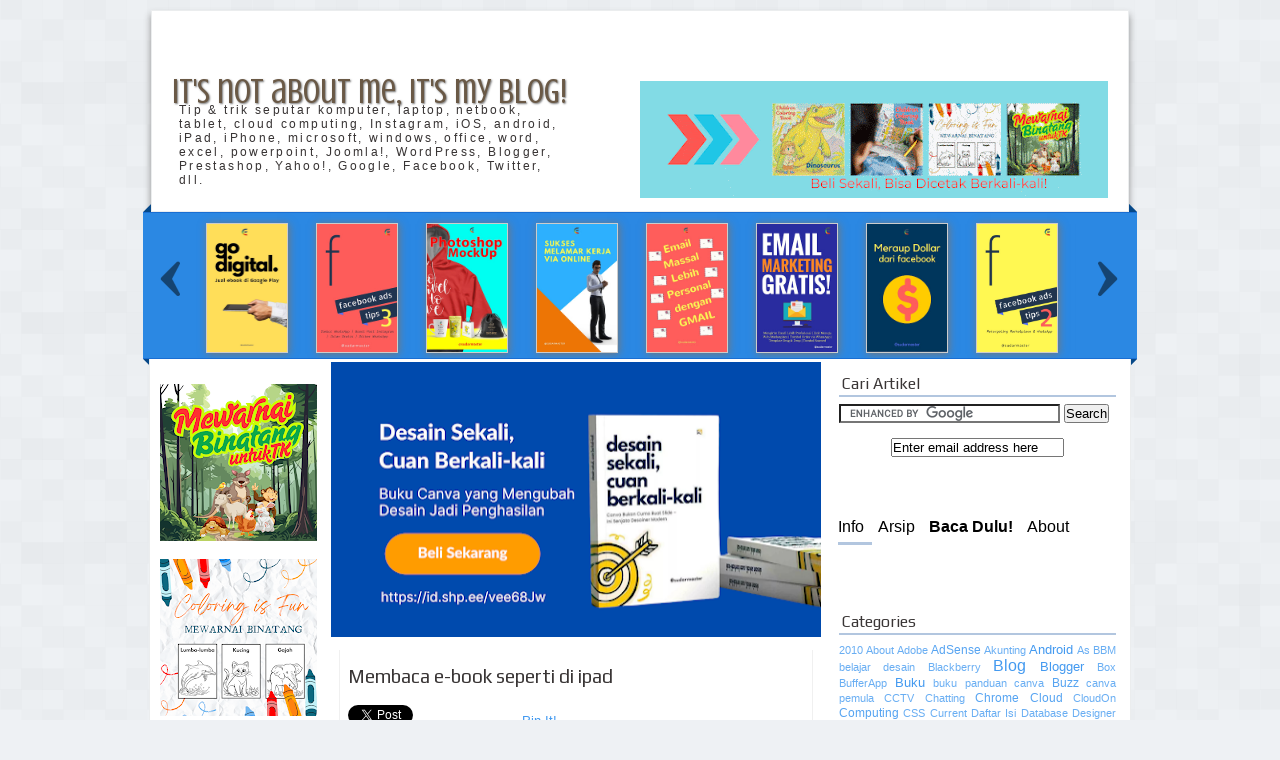

--- FILE ---
content_type: text/html; charset=UTF-8
request_url: https://www.sudarma.info/2010/10/membaca-ebook-seperti-di-ipad.html
body_size: 33176
content:
<!DOCTYPE html>
<html dir='ltr' xmlns='http://www.w3.org/1999/xhtml' xmlns:b='http://www.google.com/2005/gml/b' xmlns:data='http://www.google.com/2005/gml/data' xmlns:expr='http://www.google.com/2005/gml/expr'>
<head>
<link href='https://www.blogger.com/static/v1/widgets/2944754296-widget_css_bundle.css' rel='stylesheet' type='text/css'/>
<script async='async' data-ad-client='ca-pub-9598277004248900' src='https://pagead2.googlesyndication.com/pagead/js/adsbygoogle.js'></script>
<script async='async' src='//pagead2.googlesyndication.com/pagead/js/adsbygoogle.js'></script>
<script>
  (adsbygoogle = window.adsbygoogle || []).push({
    google_ad_client: "ca-pub-7695606111666746",
    enable_page_level_ads: true
  });
</script>
<script async='async' src='//pagead2.googlesyndication.com/pagead/js/adsbygoogle.js'></script>
<script>
     (adsbygoogle = window.adsbygoogle || []).push({
          google_ad_client: "ca-pub-9598277004248900",
          enable_page_level_ads: true
     });
</script>
<meta content='52446504120' property='fb:pages'/>
<meta content='gSMlTNBxSwFt4ADL1f1vLcZdMkxFfVE7Ta_RH7kt8n0' name='google-site-verification'/>
<meta content='text/html; charset=UTF-8' http-equiv='Content-Type'/>
<meta content='blogger' name='generator'/>
<link href='https://www.sudarma.info/favicon.ico' rel='icon' type='image/x-icon'/>
<link href='https://www.sudarma.info/2010/10/membaca-ebook-seperti-di-ipad.html' rel='canonical'/>
<link rel="alternate" type="application/atom+xml" title="It&#39;s not about me, it&#39;s my blog! - Atom" href="https://www.sudarma.info/feeds/posts/default" />
<link rel="alternate" type="application/rss+xml" title="It&#39;s not about me, it&#39;s my blog! - RSS" href="https://www.sudarma.info/feeds/posts/default?alt=rss" />
<link rel="service.post" type="application/atom+xml" title="It&#39;s not about me, it&#39;s my blog! - Atom" href="https://www.blogger.com/feeds/3942667350337926286/posts/default" />

<link rel="alternate" type="application/atom+xml" title="It&#39;s not about me, it&#39;s my blog! - Atom" href="https://www.sudarma.info/feeds/7624338805383674826/comments/default" />
<!--Can't find substitution for tag [blog.ieCssRetrofitLinks]-->
<link href='https://blogger.googleusercontent.com/img/b/R29vZ2xl/AVvXsEgW-Uz7RAK_ym4edQNNpPcE5k442uKbAz3bi7AisH-FLxnXqgUU3Gnf_CPeIMJI1lN9yZ9FVibhzNQX2I_iPp0TNrtSILHU7qiE9pbAG1jvXT7ctwYyRsTjy6l7DThpyyk111uJTk_xKB4/?imgmax=800' rel='image_src'/>
<meta content='https://www.sudarma.info/2010/10/membaca-ebook-seperti-di-ipad.html' property='og:url'/>
<meta content='Membaca e-book seperti di ipad' property='og:title'/>
<meta content='Tip &amp; trik seputar komputer, laptop, netbook, tablet, android, iPad, iPhone, microsoft, windows, office, word, excel, powerpoint, dll.' property='og:description'/>
<meta content='https://blogger.googleusercontent.com/img/b/R29vZ2xl/AVvXsEgW-Uz7RAK_ym4edQNNpPcE5k442uKbAz3bi7AisH-FLxnXqgUU3Gnf_CPeIMJI1lN9yZ9FVibhzNQX2I_iPp0TNrtSILHU7qiE9pbAG1jvXT7ctwYyRsTjy6l7DThpyyk111uJTk_xKB4/w1200-h630-p-k-no-nu/?imgmax=800' property='og:image'/>
<title>
Membaca e-book seperti di ipad | It's not about me, it's my blog!
</title>
<style type='text/css'>@font-face{font-family:'Crushed';font-style:normal;font-weight:400;font-display:swap;src:url(//fonts.gstatic.com/s/crushed/v32/U9Mc6dym6WXImTlFf1AVuaixPzHIug.woff2)format('woff2');unicode-range:U+0100-02BA,U+02BD-02C5,U+02C7-02CC,U+02CE-02D7,U+02DD-02FF,U+0304,U+0308,U+0329,U+1D00-1DBF,U+1E00-1E9F,U+1EF2-1EFF,U+2020,U+20A0-20AB,U+20AD-20C0,U+2113,U+2C60-2C7F,U+A720-A7FF;}@font-face{font-family:'Crushed';font-style:normal;font-weight:400;font-display:swap;src:url(//fonts.gstatic.com/s/crushed/v32/U9Mc6dym6WXImTlFf14VuaixPzE.woff2)format('woff2');unicode-range:U+0000-00FF,U+0131,U+0152-0153,U+02BB-02BC,U+02C6,U+02DA,U+02DC,U+0304,U+0308,U+0329,U+2000-206F,U+20AC,U+2122,U+2191,U+2193,U+2212,U+2215,U+FEFF,U+FFFD;}@font-face{font-family:'Hanuman';font-style:normal;font-weight:400;font-display:swap;src:url(//fonts.gstatic.com/s/hanuman/v24/VuJudNvD15HhpJJBYq31yFn72hxIv0sd5yDgWdTYQezRj28xHg.woff2)format('woff2');unicode-range:U+1780-17FF,U+19E0-19FF,U+200C-200D,U+25CC;}@font-face{font-family:'Hanuman';font-style:normal;font-weight:400;font-display:swap;src:url(//fonts.gstatic.com/s/hanuman/v24/VuJudNvD15HhpJJBYq31yFn72hxIv0sd5yDrWdTYQezRj28.woff2)format('woff2');unicode-range:U+0000-00FF,U+0131,U+0152-0153,U+02BB-02BC,U+02C6,U+02DA,U+02DC,U+0304,U+0308,U+0329,U+2000-206F,U+20AC,U+2122,U+2191,U+2193,U+2212,U+2215,U+FEFF,U+FFFD;}@font-face{font-family:'Oswald';font-style:normal;font-weight:400;font-display:swap;src:url(//fonts.gstatic.com/s/oswald/v57/TK3_WkUHHAIjg75cFRf3bXL8LICs1_FvsUtiZSSUhiCXABTV.woff2)format('woff2');unicode-range:U+0460-052F,U+1C80-1C8A,U+20B4,U+2DE0-2DFF,U+A640-A69F,U+FE2E-FE2F;}@font-face{font-family:'Oswald';font-style:normal;font-weight:400;font-display:swap;src:url(//fonts.gstatic.com/s/oswald/v57/TK3_WkUHHAIjg75cFRf3bXL8LICs1_FvsUJiZSSUhiCXABTV.woff2)format('woff2');unicode-range:U+0301,U+0400-045F,U+0490-0491,U+04B0-04B1,U+2116;}@font-face{font-family:'Oswald';font-style:normal;font-weight:400;font-display:swap;src:url(//fonts.gstatic.com/s/oswald/v57/TK3_WkUHHAIjg75cFRf3bXL8LICs1_FvsUliZSSUhiCXABTV.woff2)format('woff2');unicode-range:U+0102-0103,U+0110-0111,U+0128-0129,U+0168-0169,U+01A0-01A1,U+01AF-01B0,U+0300-0301,U+0303-0304,U+0308-0309,U+0323,U+0329,U+1EA0-1EF9,U+20AB;}@font-face{font-family:'Oswald';font-style:normal;font-weight:400;font-display:swap;src:url(//fonts.gstatic.com/s/oswald/v57/TK3_WkUHHAIjg75cFRf3bXL8LICs1_FvsUhiZSSUhiCXABTV.woff2)format('woff2');unicode-range:U+0100-02BA,U+02BD-02C5,U+02C7-02CC,U+02CE-02D7,U+02DD-02FF,U+0304,U+0308,U+0329,U+1D00-1DBF,U+1E00-1E9F,U+1EF2-1EFF,U+2020,U+20A0-20AB,U+20AD-20C0,U+2113,U+2C60-2C7F,U+A720-A7FF;}@font-face{font-family:'Oswald';font-style:normal;font-weight:400;font-display:swap;src:url(//fonts.gstatic.com/s/oswald/v57/TK3_WkUHHAIjg75cFRf3bXL8LICs1_FvsUZiZSSUhiCXAA.woff2)format('woff2');unicode-range:U+0000-00FF,U+0131,U+0152-0153,U+02BB-02BC,U+02C6,U+02DA,U+02DC,U+0304,U+0308,U+0329,U+2000-206F,U+20AC,U+2122,U+2191,U+2193,U+2212,U+2215,U+FEFF,U+FFFD;}@font-face{font-family:'Play';font-style:normal;font-weight:400;font-display:swap;src:url(//fonts.gstatic.com/s/play/v21/6aez4K2oVqwIvtg2H70Q13HqPA.woff2)format('woff2');unicode-range:U+0460-052F,U+1C80-1C8A,U+20B4,U+2DE0-2DFF,U+A640-A69F,U+FE2E-FE2F;}@font-face{font-family:'Play';font-style:normal;font-weight:400;font-display:swap;src:url(//fonts.gstatic.com/s/play/v21/6aez4K2oVqwIvtE2H70Q13HqPA.woff2)format('woff2');unicode-range:U+0301,U+0400-045F,U+0490-0491,U+04B0-04B1,U+2116;}@font-face{font-family:'Play';font-style:normal;font-weight:400;font-display:swap;src:url(//fonts.gstatic.com/s/play/v21/6aez4K2oVqwIvtY2H70Q13HqPA.woff2)format('woff2');unicode-range:U+0370-0377,U+037A-037F,U+0384-038A,U+038C,U+038E-03A1,U+03A3-03FF;}@font-face{font-family:'Play';font-style:normal;font-weight:400;font-display:swap;src:url(//fonts.gstatic.com/s/play/v21/6aez4K2oVqwIvto2H70Q13HqPA.woff2)format('woff2');unicode-range:U+0102-0103,U+0110-0111,U+0128-0129,U+0168-0169,U+01A0-01A1,U+01AF-01B0,U+0300-0301,U+0303-0304,U+0308-0309,U+0323,U+0329,U+1EA0-1EF9,U+20AB;}@font-face{font-family:'Play';font-style:normal;font-weight:400;font-display:swap;src:url(//fonts.gstatic.com/s/play/v21/6aez4K2oVqwIvts2H70Q13HqPA.woff2)format('woff2');unicode-range:U+0100-02BA,U+02BD-02C5,U+02C7-02CC,U+02CE-02D7,U+02DD-02FF,U+0304,U+0308,U+0329,U+1D00-1DBF,U+1E00-1E9F,U+1EF2-1EFF,U+2020,U+20A0-20AB,U+20AD-20C0,U+2113,U+2C60-2C7F,U+A720-A7FF;}@font-face{font-family:'Play';font-style:normal;font-weight:400;font-display:swap;src:url(//fonts.gstatic.com/s/play/v21/6aez4K2oVqwIvtU2H70Q13E.woff2)format('woff2');unicode-range:U+0000-00FF,U+0131,U+0152-0153,U+02BB-02BC,U+02C6,U+02DA,U+02DC,U+0304,U+0308,U+0329,U+2000-206F,U+20AC,U+2122,U+2191,U+2193,U+2212,U+2215,U+FEFF,U+FFFD;}</style>
<style id='page-skin-1' type='text/css'><!--
/*
Blogger Template Style
Base: Mínima
Adaptada por: compartidísimo
Nombre: Versatile
URL:https://www.compartidisimo.com
Fecha: Noviembre 2011
*/
/* Variable definitions
====================
<Variable name="bgColor" description="Page Background Color"
type="color" default="#fff">
<Variable name="pagetitlecolor" description="Blog Title Color"
type="color" default="#ccc">
<Variable name="descriptioncolor" description="Blog Description Color"
type="color" default="#777">
<Variable name="textcolor" description="Text Color"
type="color" default="#333">
<Variable name="linkcolor" description="Link Color"
type="color" default="#58a">
<Variable name="titlecolor" description="Post Title Color"
type="color" default="#999">
<Variable name="sidebarcolor" description="Sidebar Title Color"
type="color" default="#999">
<Variable name="sidebartextcolor" description="Sidebar Text Color"
type="color" default="#666">
<Variable name="visitedlinkcolor" description="Visited Link Color"
type="color" default="#999">
<Variable name="hovercolor" description="Color Texto Hover"
type="color" default="#ad9">
<Variable name="credittextcolor" description="Color Texto Sección Crédito"
type="color" default="#ccc">
<Variable name="creditLinkcolor" description="Color Enlaces Sección Crédito"
type="color" default="#ccc">
<Variable name="menuTextColor" description="Color Fuente Menú"
type="color" default="#ffffff">
<Variable name="menuTextHoverColor" description="Color Fuente Menú Hover"
type="color" default="#ffffff">
<Variable name="menuulbgColor" description="Color  Fondo Menú Hover"
type="color" default="#e6debf">
<Variable name="menuhoverbgColor" description="Color Fondo Seleccionado Hover Menú"
type="color" default="#58a">
<Variable name="menuBorderColor" description="Color del Borde Menú"
type="color" default="#f8f2dc">
<Variable name="PostfooterBorderColor" description="Color Borde Post-Footer y Título Sidebar"
type="color" default="#f8f2dc">
<Variable name="FooterTopbgColor" description="Color  Fondo Listón y Top Footer"
type="color" default="#fff">
<Variable name="listonedgeBorderColor" description="Color Borde Listón y Top Footer"
type="color" default="#f8f2dc">
<Variable name="listonBorderColor" description="Color Listón Triángulos"
type="color" default="#f8f2dc">
<Variable name="bodyfont" description="Text Font"
type="font" default="normal normal 100% Georgia, Serif">
<Variable name="pagetitlefont" description="Blog Title Font"
type="font"
default="normal bold 200% 'Trebuchet MS',Trebuchet,Verdana,Sans-serif">
<Variable name="descriptionfont" description="Blog Description Font" type="font"
default="normal normal 78% 'Trebuchet MS', Trebuchet, Verdana, Sans-serif">
<Variable name="posttitlefont" description="Fuente Titulo Post"
type="font"
default="normal normal 78% 'Trebuchet MS', Trebuchet, Arial, Verdana, Sans-serif">
<Variable name="posttitlesidebarfont" description="Fuente Titulo Sidebar"
type="font"
default="normal normal 78% 'Trebuchet MS', Trebuchet, Arial, Verdana, Sans-serif">
<Variable name="postfooterfont" description="Post Footer Font"
type="font"
default="normal normal 78% 'Trebuchet MS', Trebuchet, Arial, Verdana, Sans-serif">
<Variable name="menuTextFont" description="Menú Fuente"
type="font"default="normal normal 77% Verdana, sans-serif">
*/
#navbar-iframe {
height: 0px;
visibility: hidden;
display: none;
}
* {
margin: 0;
padding: 0;
}
body {
background:#eef1f4 url(https://blogger.googleusercontent.com/img/b/R29vZ2xl/AVvXsEgfrBrhpDbkDDVvF46_0Mj-WR5LwrUbvjUSY73lzJKSo6rUbplw-oFbXxreYuJuLQ591pVeBUzPDGyYwuRKaNvX-_OloGKRpEGX6YBnevYus1gWdre2caTyT-6_mrDlU9AlqAJQXf0g3k0/s0/square_bg.png) repeat;
color:#666464;
font:x-small Georgia Serif;
font-size/* */:/**/small;
font-size: /**/small;
text-align: left;
position: relative;
}
a:link {
color:#449af0;
text-decoration:none;
}
a:visited {
color:#449af0;
text-decoration: none;
}
a:hover {
color:#0c66c1;
}
/* Headings */
h1, h2, h3, h4, h5, h6 {
margin: 0;
text-transform: none;
color:#393535;
text-decoration: none;}
h1 {font-size: 24px;}
h2 {font-size: 22px;}
h3 {font-size: 20px;}
h4 {font-size: 18px;}
h5 {font-size: 16px;}
h6 {font-size: 14px;}
h2 {
line-height: 1.4em;
text-transform:none;
color:#393535;
}
/* Header o cabecera */
#header-wrapper {
background: #fff;
margin:0 auto;
padding:0;
width: 976px;
height:200px;
border: 1px solid #ebedee;
position: relative;
overflow: hidden;
-moz-box-shadow: 0px 5px 7px #8f8f8f;
-webkit-box-shadow: 0px 5px 7px #8f8f8f;
box-shadow: 0px 5px 7px #8f8f8f;
}
#header {
float: left;
background: none;
text-align:left;
color:#393737;
padding:0;
width: 400px;
height: 200px;
margin: 0;
position: relative;
top: 50px;
}
#header-2{
margin: 0 10px 0 0;
float: right;
padding:0;
width: 468px;
height: 100px;
position: relative;
top: 70px;
right: 10px;
}
#header h1 {
position:relative;
top: 10px;
left: 20px;
margin: 0;
padding: 1;
font: normal normal 35px Crushed;
color:#393737;
text-transform: none;
display: block;
line-height:1.2em;
text-shadow: 1px 1px 2px #777;
max-width: 450px;
text-align: left;
}
#header a {
color:#6a5946;
text-decoration:none;
}
#header h1:hover {
color:#0c66c1;
}
#header .description {
position: relative;
top:-5px;
left:10px;
padding: 5px 0 15px 17px;
text-transform:none;
letter-spacing:.2em;
line-height: 1.4em;
font: normal normal 90% 'Trebuchet MS', Trebuchet, Verdana, Sans-serif;
color: #393535;
max-width: 450px;
}
#header img {
margin-left: auto;
margin-right: auto;
}
a img {
border-width:0;
}
/* Outer-Wrapper o envoltura*/
.clear {
clear: both;
}
#outer-wrapper {
position: relative;
width: 998px;
margin:10px auto;
padding:0;
text-align:left;
font: normal normal 101% Verdana, Geneva, sans-serif;
}
#content-wrapper {
margin:0 auto;
padding:0;
background:#fff;
width: 980px;
text-align: left;
position: relative;
border: 1px solid #ebedee;
border-top: none;
clear:both;
}
#main {
width: 490px;
margin:0 3px 0 0;
padding: 3px 0 0 0;
float: left;
overflow: hidden;
display:inline;
}
/* Sidebar Wrapper */
#sidebar-wrapper-left {
margin: 25px 0 0 6px;
padding: 0 5px 0 0;
width:170px;
float: left;
line-height:1.2em;
overflow: hidden;
display:inline;
}
#sidebar-wrapper {
margin: 15px 0 0 10px;
padding: 0 5px 0 0;
width:290px;
float: right;
line-height:1.2em;
overflow: hidden;
display:inline;
}
/* Sección para agregar Banners*/
#sidebar-adds {
margin: 0 0 20px 20px;
padding: 0;
width: 270px;
line-height: 100%;
overflow: hidden;
display: inline;
float: left;
}
#column1 {
width: 49%;
float: left;
}
#column2 {
width: 49%;
float: right;
}
#column1 .widget, #column2 .widget {
margin-bottom: 10px;
}
.adds img {
border: 1px solid #fbf8ec;
}
.adds img:hover{
border: 1px solid #CCC;
}
.comment-link {
margin-left:.6em;
}
/* Menu top */
#crosscol-wrapper {
margin:0 auto;
width:800px;
height: 40px;
position: absolute;
z-index: 20;
left: 0;
top: 0;
clear: both;
}
.nav {
font: normal normal 10px Oswald;
height:40px;
z-index: 99;
position: relative;
top: 0;
left: 0;
margin-left: 370px; /*para mover el menú a la derecha*/
}
.menu a, .menu span {
float:left;
color: #0e0e0c;
text-decoration:none;
width:110px;
height:28px;
padding-top:8px;
}
a.nodiv {
width: 50px;
}
li.nodiv {
background: url(https://blogger.googleusercontent.com/img/b/R29vZ2xl/AVvXsEgVRLXMXFzAMHu56pJToXLldJiUD0D62RkNDRlZmMlKKLlx2YlWwz9HzQAVLC4vLml-qs_60rnw5luEFaTSmK2sFHBeb_ysafox9pOy2FfGSUKHqy_LqCMsOZWT20Lqk0AxgBAizFP0t6I/s0/home-p.gif) no-repeat center center;
text-indent: -9999px;
width: 50px !important;
display:block;
}
a.last {
width: 110px;
}
.menu a:hover {
color:#6a635c;
}
.menu {
list-style:none;
font-size:15px;
color: #0e0e0c;
text-align:center;
width:620px;
margin:0 auto;
}
.menu li {
position:relative;
float:left;
width:110px;
z-index: 99;
}
.menu ul {
display:none;
position:absolute;
font-size:13px;
top:36px;
left:0;
background: #dbdbdd;
display:none;
list-style:none;
}
.menu ul li{
float:none;
width:110px;
border-top:1px solid #ffffff;
}
li.submenu span{
height: 22px;
}
.menu ul li a, li.menuhover li a, li.menuhover li.menuhover li a {
float:none;
display:block;
background:none;
height:22px;
width: 110px;
padding-top:5px;}
.menu ul li a:hover, li.menuhover li a:hover, li.menuhover li.menuhover li a:hover {
background: #b2c6df;
color:#6a635c;
color: #282827;
}
.menu a:active,  li.nodiv a:active{outline: 0;}
.menu ul li span, li.menuhover li span, li.menuhover li.menuhover li span {
float:none;
display:block;
background:none;
height:22px;
padding-top:5px;
}
.menu ul ul {
left:110px;
top:0;
}
.menu li.submenu {
font-weight: normal;
}
.menu li.noborder {
border-top:none;
}
li.menuhover a, li.menuhover li.menuhover a {
background: #b2c6df;
}
li.menuhover span, li.menuhover li.menuhover span {
background: #b2c6df;
}
/* Estilos Ultimas Entradas usando Lista de Blogs */
#BlogList1 .blog-title {
display: none;
}
#BlogList1 h2 {
display: none;
}
#BlogList1 ul{
width:100%;
}
#BlogList1 ul li{
font-size:100%;
list-style:none;
color: #817474;
}
#BlogList1 li img  {
width:60px;
height:60px;
background:#f0f0f0;
padding: 1px;
}
#BlogList1 li img:hover  {
background:#777;
}
#BlogList1 ul li a {
color: inherit;
font-size: 100%;
}
a.verpopu span {
color: #d5aa00;
position: relative;
top: 4px;
padding: 4px;
font-size: 95%;
}
a.verpopu span:hover {
color: #0584f5;
text-decoration: underline;
}
/* Posts o estilos de las entradas */
.post {
background: #FFF;
}
.post h3 {
margin:3px 0 0 0;
padding:4px 0 0;
line-height:15px;
}
.post h3 a, .post h3 a:visited, .post h3 strong {
text-decoration:none;
color:#393535;
font:normal normal 95% Play;
}
.post h3 a:hover {
color: inherit;
}
.post-body {
margin:0 0 .75em;
line-height:1.4em;
}
.post-body ul li {
list-style-type:square;
}
.post-footer {
margin:0;
color:#3f2e26;
text-transform:none;
letter-spacing:.1em;
font: normal normal 14px Hanuman;
padding: 5px;
border-top: 1px dotted #b2c6df;
border-bottom: 3px solid #b2c6df;
line-height: 25px
}
.post img, table.tr-caption-container {
border: 1px solid #ccc;
padding: 4px;
}
.post-body img:hover{
-moz-box-shadow: 2px 2px 8px #777;
-webkit-box-shadow: 2px 2px 8px #777;
box-shadow: 2px 2px 8px #777;
}
.tr-caption-container img {
border: none;
padding: 0;
}
.post blockquote {
margin: 1em 15px;
padding:8px 5px 8px 5px;
border-left: 5px solid #b2c6df;
}
.post blockquote:hover{
background-color: #fff;
}
.post blockquote p {
margin: .75em 0;
}
/* Comments o comentarios */
#comments {
padding: 10px;
margin: 10px;
}
#comments h4 {
margin: 4px 5px;
line-height:1.0em;
color:#09303b;
font-size:120%;
}
#comments-block {
margin:10px;
line-height:1.0em;
background:none;
color:#20150a;
padding: 5px;
}
.comment-form{
display: block;
padding:12px 9px 7px;
margin: 18px auto 8px;
overflow: hidden;
color: #142138;
}
textarea {overflow: auto;}
.comment-form p {
width: 650px;
margin: 0;
padding: 0;
display: block;
}
#comments-block .comment-body {
margin:0;
background:none;
color:inherit;
padding:10px 8px 5px 8px;
line-height:1.1em;
font-size:13px;
}
.comment-author { /* sección nombre */
background: none;
border: none;
margin:5px 0 0 10px;
padding:2px 0 2px 3px;
font-weight:bold;
color:#1d1602;
font-size:15px;
width:100%;
}
.comment-footer {
padding: 0;
margin:0 0 7px 0;
font-size:12px;
}
#comments-block a{
color:#1d1602;
text-decoration:none
}
#comments-block .comment-footer  a{
color:#1d1602;
line-height:1.1em;
margin: 0 0 2px 0;
padding: 0 0 5px 0;
}
#comments-block .comment-body p {
margin:0 0 7px 0;
padding: 4px;
font-size:14px;
line-height:1.2em;
overflow: auto;
}
#comments-block a:hover{
color:#ee9d3f;
}
#comments-block a:visited{
color:#021d1d;
}
.deleted-comment {
font-style:italic;
color:gray;
}
.avatar-image-container {
float: left;
margin:-3px 0 0 3px;
background: #fff;
padding:4px;
}
.avatar-image-container.avatar-stock {}
#comment-editor{
margin:0;
padding: 0;
}
#blog-pager-newer-link {
float: right;
margin-right:20px;
}
#blog-pager-older-link {
float: left;
margin-left:20px;
}
#blog-pager {
text-align: center;
height: 45px;
margin: 10px;
padding: 0;
line-height: 250%;
font-size: 120%;
}
.feed-links {
clear: both;
line-height: 2.5em;
}
.feed-links {
display:none;
}
/* Sidebar  */
.sidebar {
margin: 0;
padding: 0 5px 0 0;
color: #666464;
word-wrap: break-word;
overflow: hidden;
line-height: 1.2em;
}
.sidebar ul li {
padding:6px 5px;
line-height:100%;
}
.sidebar h2 {
padding:0 4px 3px 3px;
margin-bottom: 7px;
text-align: left;
color: #393535;
font:normal normal 120% Play;
border-bottom: 2px solid #b2c6df;
}
main .widget{
font-weight:bold;
}
.sidebar .widget {
margin: 0 4px 15px;
}
/* Profile o perfil */
.profile-img {
float: left;
margin: 0 5px 5px 0;
padding: 0px;
border: 4px solid $bordercolor;
}
.profile-data {
margin:0;
text-transform:none;
letter-spacing:.1em;
font: normal normal 14px Hanuman;
color: #393535;
font-weight: bold;
line-height: 1.6em;
}
.profile-datablock {
margin:.5em 0 .5em;
}
.profile-textblock {
margin: 0.5em 0;
line-height: 1.6em;
}
.profile-link {
font: normal normal 14px Hanuman;
text-transform: none;
letter-spacing: .1em;
}
/* Footer o pie */
#footer-wrapper{
background: #fff;
width:980px;
margin:0 auto;
padding: 0;
border: 1px solid #ebedee;
border-top: none;
}
#footer {
clear:both;
margin:0 auto;
padding: 0;
line-height: 1.6em;
text-transform:none;
}
#footer-top {
width: 980px;
height:100px;
background: #2b88e3;
margin: 0 auto;
border-top:1px solid #1a6ed2;
border-bottom:1px solid #1a6ed2;
-moz-box-shadow: 1px 1px 7px #8f8f8f;
-webkit-box-shadow: 1px 1px 7px #8f8f8f;
box-shadow: 1px 1px 7px #8f8f8f;
}
#footer-popular{
margin:0;
width: 980px;
height: 100px;
overflow: hidden;
}
#after-footer {
width: 980px;
margin: 10px auto;
padding:0 0 15px 0;
}
#after-footer a {
color: #055e5e;
}
#after-footer a:hover{
color: #0c7272;
}
#columnaf1, #columnaf2, #columnaf3 {
background: none;
position: relative;
margin: 0 auto;
padding: 0;
text-align: left;
font-size: 120%;
overflow: hidden;
border: none;
word-wrap: break-word;
}
.columna1 ul li, .columna2 ul li, .columna3 ul li {
list-style-type: circle;
color:#589aac;
line-height: 120%;
}
#columnaf1 {
float:left;
top:10px;
left:0;
padding:0 10px;
width:220px;
}
#columnaf2 {
float:left;
top:10px;
left:20px;
padding:0 10px 0 0;
width:220px
}
#columnaf3 {
float:left;
top:10px;
left:40px;
width:440px
}
.columna1 .widget, .columna2 .widget, .columna3 .widget{
margin: 0 0 10px 0;
padding: 0;
}
#columnaf1, #columnaf2 {
}
.columna1 h2, .columna2 h2, .columna3 h2{
margin: 0;
padding: 0;
color: #393535;
font:normal normal 120% Play;
text-align: left;
letter-spacing: 0.1em;
line-height: 120%;
}
#end2 {
position: relative;
top: 0;
left: 0;
width: 980px;
height:38px;
clear:both;
margin:0 auto;
background: #2b88e3;
color:#393535;
border-top: 1px solid #ccc;
}
a.credito{
color: #b2c6df;
}
a.credito:hover{
text-decoration: underline;
}
h2.date-header {
display: none;
}
/*Estilos enlace Leer mas*/
a.readmore {
position: absolute;
top: -21px;
margin:0;
left: 340px;
text-decoration: none;
display: inline-block;
width: 130px;
text-align:center;
}
a.readmore:hover{
color:#0584f5;
}
/* Estilo para el Lightbox de Blogger Opacidad para IE8
y versiones anteriores y borde blanco en la imagen*/
.CSS_LIGHTBOX_SCALED_IMAGE_IMG {
border: 4px solid #fff;
}
.CSS_LIGTBOX_BG_MASK {
filter:alpha(opacity=90);
}
/* Botones Oficiales para Compartir Entradas */
ul#botones-entradas{
margin: 0;
padding: 4px 0;
width: 100%;
height: 25px;
margin: 5px 0;
}
ul#botones-entradas li {
float: left;
padding: 0;
margin: 3px 3px 5px 0;
list-style: none;
}
li.twitter {
margin: 0 5px 0 10px;
}
li.facebook {
margin: 0 10px 0 0;
}
li.plus {
}
li.pinterest {
}
/* Galería de Entradas Populares Horizontal con tooltip*/
#PopularPosts2 {
margin: 0 0 0 80px;
}
#PopularPosts2 h2{
display: none;
}
#PopularPosts2 ul{
width: 100%;
margin: 0px;
padding: 0;
}
#PopularPosts2 .item-title{
display: none;
}
#PopularPosts2 ul li{
float:left;
list-style-type: none;
padding-top: 12px;
margin-left: 8px;
}
#PopularPosts2 li img {
padding: 1px;
background: #fff;
}
#PopularPosts2 li img:hover {
background: #777;
}
/* Tooltop Popular Posts */
.tip {
color: #000;
background:#fff;
display:none;
padding:10px;
position:absolute;
z-index:99;
-webkit-border-radius: 3px;
-moz-border-radius: 3px;
border-radius: 3px;
}
.tip {
opacity:.9;
filter:alpha(opacity=90);
white-space:nowrap;
}
/* Caja contenedora carrusel o Listón */
#caja-carrusel{
width: 994px;
height: 145px;
overflow: hidden;
margin: 0;
padding:0;
background: #2b88e3;
border-top:1px solid #1a6ed2;
border-bottom:1px solid #1a6ed2;
position: relative;
top: 0;
left: -7px;
z-index: 5;
}
/* Triángulos del listón */
.exlefttop {
width:0px; height:0px; border-bottom:8px solid transparent;border-top:8px solid transparent; border-right:8px solid #064888; font-size:0px;
line-height:0px;position:absolute;top:-8px;left:-7px;z-index:4;
}
.exrighttop {
width:0px; height:0px; border-bottom:8px solid transparent;border-top:8px solid transparent;border-left:8px solid #064888;font-size:0px;
line-height:0px;position:absolute; top:-8px; right:-7px; z-index:4;
}
/* Si deseas solo los triángulos superiores del listón, solo  usa los siguientes dos bloques de código y quita los dos bloques de código anteriores y viceversa */
.exrightbottom{
width:0px; height:0px; border-bottom:6px solid transparent;border-top:6px solid transparent;border-left:6px solid #064888; font-size:0px;
line-height:0px;position:absolute;top:141px; right:-7px; z-index:4;
}
.exleftbottom {
width:0px; height:0px; border-bottom:6px solid transparent;border-top:6px solid transparent; border-right:6px solid #064888; font-size:0px;
line-height:0px;position:absolute;top:141px;left:-7px;z-index:4;
}
/*Estilos del Carrusel de imágenes */
.infiniteCarousel {
width: 970px;
position: relative;
height: 145px;
margin: 0 0 0 10px;
}
.infiniteCarousel .wrapper {
width: 880px; /* .infiniteCarousel width - (.wrapper margin-left + .wrapper margin-right) */
overflow: auto;
height: 145px;
margin: 0 40px 0 43px;
position: absolute;
top: 0;
}
.infiniteCarousel ul a img {
border: 1px solid #ccc;
padding: 0;
-webkit-box-shadow: 1px 1px 8px #777; /*Sombras para las imágenes del carrusel */
-moz-box-shadow:1px 1px 8px #777;
box-shadow: 1px 1px 8px #777;
}
.infiniteCarousel .wrapper ul {
width: 9999px;
list-style:none;
margin:0;
padding:0;
position: absolute;
top: 0;
}
.infiniteCarousel ul li {
display:block;
float:left;
padding: 10px; /*la separación de cada item*/
height: 125px; /*el alto de cada item en el carrusel*/
width: 90px; /*el ancho de cada item en el carrusel*/
}
.infiniteCarousel ul li a img {
display:block;
color: #000;
}
.infiniteCarousel .arrow { /* Las flechas del carrusel */
display: block;
height: 36px;
width: 36px;
background: url(https://blogger.googleusercontent.com/img/b/R29vZ2xl/AVvXsEhrmjoGzuMbJ0V2oQnLER_LskvDaN2h1i2FYJpnA_WAAqp3sBf4Hq7WFi1Culpkx8U41m4ifoA6Ow1vSH6ye7BGwH_UtA32CyAnxsPBmtNE5aLD4_sXMqHluPHHtd9y7o1CRA90VdqltkM/s0/flechas-c.png) no-repeat 0 0;
text-indent: -999px;
position: absolute;
top: 48px;
cursor: pointer;
}
.infiniteCarousel .forward {background-position: 0 0px; right:0;
}
.infiniteCarousel .back { background-position: 0 -36px; left: 0;
}
.infiniteCarousel .forward:hover { background-position: 0 -72px;
}
.infiniteCarousel .back:hover {background-position: 0 -108px;
}
ul.tabs {
margin:0;
padding:4px 0;
float: left;
list-style: none;
height: 32px;
width: 100%;
background: #fff;
}
ul.tabs li {
float: left;
margin: 0 3px 0;
padding: 0;
height: 31px;
line-height: 31px;
margin-bottom: -1px;
overflow: hidden;
position: relative;
}
ul.tabs li a {
font-size:1.2em;
color:#000;
text-decoration: none;
display: block;
padding: 0;
margin: 0 8px 0 0;
}
ul.tabs li a:hover {
color:#e1a517;
}
html ul.tabs li.active, html ul.tabs li.active a:hover  {
border-bottom: 3px solid #b2c6df;
}
.tab_container {
overflow: hidden;
clear: both;
float: left; width: 100%;
background: #fff;
border-top: none;
}
.tab_container,  ul.tabs{
}
.tab_content {
padding: 20px;
}
.tab_container h2{
font-size: 110%;
}
.quickedit{
display:none;
}

--></style>
<!-- Estilos de las Entradas en Página Principal -->
<style>
.post {
margin: 10px 8px 8px;
padding: 4px 8px 8px;
border-left: 1px solid #f0f0f0;
border-right: 1px solid #f0f0f0;
}
.post h3 {
padding: 8px 2px 6px 0;
}
</style>
<!--[if IE 6]> <style type="text/css"> .exlefttop, .exleftbottom, .exrighttop, .exrightbottom {display: none;}#caja-carrusel{left:0;}</style> <![endif]-->
<!-- ESTILOS Y SCRIPT RESUMEN DE ENTRADAS -->
<style type='text/css'>
.contemini {
position:relative;overflow:hidden;float: left;width:180px;height:150px;margin:4px;clear: both;}
.miniaturas {width:180px;height:150px;background: no-repeat scroll 10% 10% #fff;}
</style>
<script type='text/javascript'>
//<![CDATA[
function createSummaryAndThumb(pID,enlacetitulo){
var div = document.getElementById(pID);
var imgtag = "";
var img = div.getElementsByTagName("img");
var summ = sumario_noimg;

if(img.length>=1) {
imgtag = '<div class="contemini"><a href="' + enlacetitulo + '"><div class="miniaturas" style="background-image:url(' + img[0].src + ')"></a></div></div>';
summ = sumario_img;
}

var summary = removeHtmlTag(div.innerHTML,summ,imgtag,enlacetitulo);
div.innerHTML = summary;
}

function removeHtmlTag(strx,chop,imagen,enlace){
var original=strx;
if(strx.indexOf("<")!=-1) {
var s = strx.split("<");
for(var i=0;i<s.length;i++){
if(s[i].indexOf(">")!=-1){
s[i] = s[i].substring(s[i].indexOf(">")+1,s[i].length);
}
}
strx = s.join("");
}
if(strx.length<=chop) {
return original;
}
else {
chop = (chop < strx.length-1) ? chop : strx.length-2;
while(strx.charAt(chop-1)!=' ' && strx.indexOf(' ',chop)!=-1) chop++;
strx = strx.substring(0,chop-1);
var devolver = imagen + '<div>' + strx + '...</div>';
return devolver;
}
}
sumario_noimg = 300;
sumario_img = 270;
//]]>
</script>
<!-- Menú desplegable proveído por: https://www.scriptiny.com -->
<script type='text/javascript'>
//<![CDATA[
 var TINY={};function T$(i){return document.getElementById(i)}function T$$(e,p){return p.getElementsByTagName(e)}TINY.dropdown=function(){var p={fade:1,slide:1,active:0,timeout:200},init=function(n,o){for(s in o){p[s]=o[s]}p.n=n;this.build()};init.prototype.build=function(){this.h=[];this.c=[];this.z=99;var s=T$$('ul',T$(p.id)),l=s.length,i=0;p.speed=p.speed?p.speed*.1:.5;for(i;i<l;i++){var h=s[i].parentNode;this.h[i]=h;this.c[i]=s[i];h.onmouseover=new Function(p.n+'.show('+i+',1)');h.onmouseout=new Function(p.n+'.show('+i+')')}};init.prototype.show=function(x,d){var c=this.c[x],h=this.h[x];clearInterval(c.t);clearInterval(c.i);c.style.overflow='hidden';if(d){if(p.active&&h.className.indexOf(p.active)==-1){h.className+=' '+p.active}if(p.fade||p.slide){c.style.display='block';if(!c.m){if(p.slide){c.style.visibility='hidden';c.m=c.offsetHeight;c.style.height='0';c.style.visibility=''}else{c.m=100;c.style.opacity=0;c.style.filter='alpha(opacity=0)'}c.v=0}if(p.slide){if(c.m==c.v){c.style.overflow='visible'}else{c.style.zIndex=this.z;this.z++;c.i=setInterval(function(){slide(c,c.m,1)},20)}}else{c.style.zIndex=this.z;this.z++;c.i=setInterval(function(){slide(c,c.m,1)},20)}}else{c.style.zIndex=this.z;c.style.display='block'}}else{c.t=setTimeout(function(){hide(c,p.fade||p.slide?1:0,h,p.active)},p.timeout)}};function hide(c,t,h,s){if(s){h.className=h.className.replace(s,'')}if(t){c.i=setInterval(function(){slide(c,0,-1)},20)}else{c.style.display='none'}}function slide(c,t,d){if(c.v==t){clearInterval(c.i);c.i=0;if(d==1){if(p.fade){c.style.filter='';c.style.opacity=1}c.style.overflow='visible'}}else{c.v=(t-Math.floor(Math.abs(t-c.v)*p.speed)*d);if(p.slide){c.style.height=c.v+'px'}if(p.fade){var o=c.v/c.m;c.style.opacity=o;c.style.filter='alpha(opacity='+(o*100)+')'}}}return{init:init}}();
//]]>
</script>
<script src='https://ajax.googleapis.com/ajax/libs/jquery/1.6.4/jquery.min.js' type='text/javascript'></script>
<script type='text/javascript'>
//<![CDATA[
$(document).ready(function() {
 $(".tab_content").hide(); 
 $("ul.tabs li:first").addClass("active").show(); 
 $(".tab_content:first").show(); 
 //On Click Event
 $("ul.tabs li").click(function() {
  $("ul.tabs li").removeClass("active"); 
  $(this).addClass("active"); 
  $(".tab_content").hide();
  var activeTab = $(this).find("a").attr("href");
  $(activeTab).fadeIn(); 
  return false;
 });
});
$(document).ready(function() {
    //Tooltips
    $(".tip_trigger").hover(function(){
        tip = $(this).find('.tip');
        tip.show(); //Show tooltip
    }, function() {
        tip.hide(); //Hide tooltip        
    }).mousemove(function(e) {
        var mousex = e.pageX + 20; //Get X coodrinates
        var mousey = e.pageY + 20; //Get Y coordinates
        var tipWidth = tip.width(); //Find width of tooltip
        var tipHeight = tip.height(); //Find height of tooltip
        
        //Distance of element from the right edge of viewport
        var tipVisX = $(window).width() - (mousex + tipWidth);
        //Distance of element from the bottom of viewport
        var tipVisY = $(window).height() - (mousey + tipHeight);
          
        if ( tipVisX < 20 ) { //If tooltip exceeds the X coordinate of viewport
            mousex = e.pageX - tipWidth - 20;
        } if ( tipVisY < 20 ) { //If tooltip exceeds the Y coordinate of viewport
            mousey = e.pageY - tipHeight - 20;
        } 
        tip.css({  top: mousey, left: mousex });
    });
});
//]]>
</script>
<!-- Carrusel de imágenes proveído por: https://jqueryfordesigners.com -->
<script type='text/javascript'>
//<![CDATA[
$.fn.infiniteCarousel = function () {

    function repeat(str, num) {
        return new Array( num + 1 ).join( str );
    }
  
    return this.each(function () {
        var $wrapper = $('> div', this).css('overflow', 'hidden'),
            $slider = $wrapper.find('> ul'),
            $items = $slider.find('> li'),
            $single = $items.filter(':first'),
            
            singleWidth = $single.outerWidth(), 
            visible = Math.ceil($wrapper.innerWidth() / singleWidth), // note: doesn't include padding or border
            currentPage = 1,
            pages = Math.ceil($items.length / visible);            

            if (($items.length % visible) != 0) {
            $slider.append(repeat('<li class="empty" />', visible - ($items.length % visible)));
            $items = $slider.find('> li');
        }

        $items.filter(':first').before($items.slice(- visible).clone().addClass('cloned'));
        $items.filter(':last').after($items.slice(0, visible).clone().addClass('cloned'));
        $items = $slider.find('> li'); 
        
        $wrapper.scrollLeft(singleWidth * visible);
        
            function gotoPage(page) {
            var dir = page < currentPage ? -1 : 1,
                n = Math.abs(currentPage - page),
                left = singleWidth * dir * visible * n;
            
            $wrapper.filter(':not(:animated)').animate({
                scrollLeft : '+=' + left
            }, 500, function () {
                if (page == 0) {
                    $wrapper.scrollLeft(singleWidth * visible * pages);
                    page = pages;
                } else if (page > pages) {
                    $wrapper.scrollLeft(singleWidth * visible);
                    // reset back to start position
                    page = 1;
                } 
                currentPage = page;
            });                         
            return false;
        }
        
        $wrapper.after('<a class="arrow back"></a><a class="arrow forward"></a>');
        
          $('a.back', this).click(function () {
            return gotoPage(currentPage - 1);                
        });
        
        $('a.forward', this).click(function () {
            return gotoPage(currentPage + 1);
        });
        
        $(this).bind('goto', function (event, page) {
            gotoPage(page);
        });
    });  
};
$(document).ready(function () {
  $('.infiniteCarousel').infiniteCarousel();
});
//]]>
</script>
<!-- Facebook Pixel Code -->
<script>
!function(f,b,e,v,n,t,s){if(f.fbq)return;n=f.fbq=function(){n.callMethod?
n.callMethod.apply(n,arguments):n.queue.push(arguments)};if(!f._fbq)f._fbq=n;
n.push=n;n.loaded=!0;n.version='2.0';n.queue=[];t=b.createElement(e);t.async=!0;
t.src=v;s=b.getElementsByTagName(e)[0];s.parentNode.insertBefore(t,s)}(window,
document,'script','https://connect.facebook.net/en_US/fbevents.js');

fbq('init', '1415451855215454');
fbq('track', "PageView");
fbq('track', 'ViewContent');
fbq('track', 'Search');
fbq('track', 'AddToCart');
fbq('track', 'Download');
</script>

<noscript><img height="1" width="1" style="display:none"
src="https://www.facebook.com/tr?id=1415451855215454&ev=PageView&noscript=1"
/></noscript>
<!-- End Facebook Pixel Code -->

  <link href='https://www.blogger.com/dyn-css/authorization.css?targetBlogID=3942667350337926286&amp;zx=89e2c4ff-ca61-49e8-b6ca-1df0379cd036' media='none' onload='if(media!=&#39;all&#39;)media=&#39;all&#39;' rel='stylesheet'/><noscript><link href='https://www.blogger.com/dyn-css/authorization.css?targetBlogID=3942667350337926286&amp;zx=89e2c4ff-ca61-49e8-b6ca-1df0379cd036' rel='stylesheet'/></noscript>
<meta name='google-adsense-platform-account' content='ca-host-pub-1556223355139109'/>
<meta name='google-adsense-platform-domain' content='blogspot.com'/>

<!-- data-ad-client=ca-pub-9598277004248900 -->

</head>
<body>
<div id='outer-wrapper'><div id='wrap2'>
<!-- skip links for text browsers -->
<span id='skiplinks' style='display:none;'>
<a href='#main'>skip to main </a> |
      <a href='#sidebar'>skip to sidebar</a>
</span>
<div id='crosscol-wrapper'>
<!-- Empieza Menú Desplegable -->
<!-- Pages-based menu added by BTemplates.com -->
<div class='nav'><div>
<!-- Pages -->
<div class='no-items section' id='pages'></div>
<!-- /Pages -->
</div></div>
<!-- Termina Menú Desplegable -->
</div>
<div style='clear:both;'></div>
<div id='header-wrapper'>
<div class='header section' id='header'><div class='widget Header' data-version='1' id='Header1'>
<div id='header-inner'>
<div class='titlewrapper'>
<h1 class='title'>
<a href='https://www.sudarma.info/'>
It's not about me, it's my blog!
</a>
</h1>
</div>
<div class='descriptionwrapper'>
<p class='description'><span>Tip &amp; trik seputar komputer, laptop, netbook, tablet, cloud computing, Instagram, iOS, android, iPad, iPhone, microsoft, windows, office, word, excel, powerpoint, Joomla!, WordPress, Blogger, Prestashop, Yahoo!, Google, Facebook, Twitter, dll.</span></p>
</div>
</div>
</div></div>
<div class='header-2 section' id='header-2'><div class='widget Image' data-version='1' id='Image2'>
<div class='widget-content'>
<a href='https://lynk.id/ebookuid'>
<img alt='' height='117' id='Image2_img' src='https://blogger.googleusercontent.com/img/a/AVvXsEgWFmZunJ41-j99Q4qsw_TuqMMPn5JiMYD7TcNnVG40GBs_1JSTg3rl6u0G7Z49G4Nl1JMahsziXGYsV74Oko9tNpERyOwkqJgbvmYKrQ-g5pM7YkInY7EZ8220UUcR1_lfA_hZEr64bv4mW-HsJxrnotgmAJU_FowN0NaJf10hKYzI58uJsGKFVTMCxgQ=s468' width='468'/>
</a>
<br/>
</div>
<div class='clear'></div>
</div></div>
</div>
</div>
<div id='content-wrapper'>
<div class='exlefttop'></div><div class='exleftbottom'></div><div class='exrighttop'></div><div class='exrightbottom'></div>
<!-- Empieza la galería de imágenes del carrusel -->
<div id='caja-carrusel'>
<div class='infiniteCarousel'>
<div class='wrapper' style='overflow-x: hidden; overflow-y: hidden; '>
<ul>
<li><a href='https://www.ebooku.id/2021/01/go-digital-jual-ebook-di-google-play.html' target='_blank'><img alt='' height='128' src='https://blogger.googleusercontent.com/img/b/R29vZ2xl/AVvXsEiaviYoGyQeJpARhPul0UAj30j7CsHDAkJsGqwfwoQ5v9oiTjhNqiP065LWv6FWKW9MGIXjxckxsP9oU_D7lTvG_Zlj7iGwopUj7VnuRxewY0pEBVpHHXe7qU7ySRuVlTGG0I2tMJiimxU/s2048/cover.jpg' title='Jualan ebook di Google Play'/></a></li>
<li><a href='https://www.ebooku.id/2018/11/iklan-gratis-di-facebook.html' target='_blank'><img alt='' height='128' src='https://blogger.googleusercontent.com/img/b/R29vZ2xl/AVvXsEiJqtZjY1DGKaF2Gc_Na4cPvcCTXxPi1a3kPHWHnAPy5gMkrSwXcnP0UTsNCgL_L9oKGKpaDDW0e_MHJ9QhVkkQW1ZhoKov9BwxXvFH-H0tYrvkDmRU9Fsn55zN6EucCfM9idC9oXLe768/s320/facebook-adstips-3.jpg' title='Facebook Ads Tips 3'/></a></li>
<li><a href='https://www.ebooku.id/2018/03/photoshop-mockup.html' target='_blank'><img alt='' height='128' src='https://blogger.googleusercontent.com/img/b/R29vZ2xl/AVvXsEgLsyZiOYCHFrHw3S6JQU8CQkNKUNs9lojCTx3uok6Cu7eQt1ALVP4j3QEVk95DlCeEHjqpXlc8cAddrpD4qos2c8CzcLW8ztGoVe44ZkHoe6iINkmVq0WY6YrPO1W6fSeadJogSmKhRbg/s320/photoshop-mockup.jpg' title='Photoshop MockUp'/></a></li>
<li><a href='https://www.ebooku.id/2018/03/sukses-melamar-kerja-via-online.html' target='_blank'><img alt='' height='128' src='https://blogger.googleusercontent.com/img/b/R29vZ2xl/AVvXsEjXBk79bmt3mIJC2XxL2OOL2Ld8y7hcxE_eoVfqAJdVXRUgmu1YimRGnZZGc-Q9rrfKm-r60TYtbw2nHScxvhVYBsVYC4YmjxNbdQvyrbUHlvC4uX-lsPcPsAlwItfIF4uIiofV1im-Hqc/s320/Sukses+melamar+kerja+via+online.jpg' title='Sukses Melamar Kerja via Online'/></a></li>
<li><a href='https://www.ebooku.id/2018/02/email-massal-lebih-personal-dengan-gmail.html' target='_blank'><img alt='' height='128' src='https://blogger.googleusercontent.com/img/b/R29vZ2xl/AVvXsEjX-ABxnG7mSM0w-GdS1adru0QoJJjCr8CVL0l2eukZ9yOjlGdy4qDHS5d6jBdHW2Oh7fIs2f3VMx_sNhiRY6USSWYmWc-SPNkJu4plJ4SYmAZ3GDWHvS-KT_jClFrgX8FHroA-3he1v6A/s320/Email+Massal+Lebih+Personal+dengan+GMAIL.jpg' title='Email Massal Lebih Personal dengan Gmail'/></a></li>
<li><a href='https://www.ebooku.id/2018/02/email-marketing-gratis.html' target='_blank'><img alt='' height='128' src='https://blogger.googleusercontent.com/img/b/R29vZ2xl/AVvXsEgZO-_fcjxHZXlmBm3gdejS-744hyphenhyphen0TW1hEjPiEf1efDSE-OvcT2tDcnMXHfis0S3hTzoIUTD_9BIeKcB6lb0B4U060TwQgzVrr4QZ-8JxNdm_sWy3H-YG0bez9ocKdnNExyYVywEl0_Bs/s320/email-marketing.jpg' title='Email Marketing Gratis'/></a></li>
<li><a href='https://www.ebooku.id/2017/10/google-adsense-ala-facebook.html' target='_blank'><img alt='' height='128' src='https://blogger.googleusercontent.com/img/b/R29vZ2xl/AVvXsEjd264a8mLBO5Xzu_57Qp3IXr0A_lsgLK7ky0G8_B14s7x39qy_a18lVbvDvoMn9p7l-ikBi_M1u7-mWbNzL8PDTnEJjKUrzNw7TzGz7vrZH4w_QSm0UCpWyakfBer_F5VlMMiqDCghSfo/s320/meraup-dollar.jpg' title='Google Adsense ala Facebook'/></a></li>
<li><a href='https://www.ebooku.id/2017/09/retargeting-marketplace-messenger.html' target='_blank'><img alt='' height='128' src='https://blogger.googleusercontent.com/img/b/R29vZ2xl/AVvXsEjzWVeCDAuqogT_N_dBHDBB3SJIroOSjJee31nuecW7fU80VuJqm-kIa5XN4s3xn2ZthlNMHMkLlu03iYXWnn17Nkog8dr5Q3mGnV9KGnFnbU4pLndi38cjCKkUbBpamuasXTHaAsY7B9w/s1600/facebook-adstips-2.jpg' title='Facebook Ads Tips 2'/></a></li>
<li><a href='https://www.ebooku.id/2017/08/membuat-web-gratis-untuk-bisnis-dalam-sekejap.html' target='_blank'><img alt='' height='128' src='https://blogger.googleusercontent.com/img/b/R29vZ2xl/AVvXsEgrWbqxHjp1vxJLUXGlUMVkBWKj0uZ3aGt1PWH3l3PaiYWjmZ8JOdg89q-y50ijDxKE87XUr4fZ8rNtXAY-tU5osL5h0c4g4ZDAIjgVszC6MdY5IDWi9X4y8D2SB9MpoCS428whZRp3wsk/s320/cover-web-gratis.jpg' title='Membuat Web Gratis untuk Bisnis dalam Sekejap'/></a></li>
<li><a href='https://www.ebooku.id/2017/08/tips-android-lollipop.html' target='_blank'><img alt='' height='128' src='https://blogger.googleusercontent.com/img/b/R29vZ2xl/AVvXsEjnnISWbOuY4YuRSdS9tl5k0ny4gdlNCV6qDlHfg5KqR9nqroMdIBR6ZqBGwJ1eo-bi3szwdQo8koijE6qBCxFr9jMQb9YbrZpbv1k4OvYRG0zJ_VYR-j0Bj9KVS-0HR9-1UshavHs4MOo/s320/tips-android.jpg' title='Tips Android'/></a></li>
<li><a href='https://www.ebooku.id/2017/08/mengelola-email-menggunakan-ms-outlook.html' target='_blank'><img alt='' height='128' src='https://blogger.googleusercontent.com/img/b/R29vZ2xl/AVvXsEiw1PECJ-umleErr1sZq9vTjPCcG8S0sqmApaqAGWqUq7tKPZGK_LcQQReCUBieYBeLLIljNM57UZvfk4B_Iwx2V64hRw_UregCVq7gb4wyx7OWI8900DYtKFQot-IcpOIU8HRABtBe28U/s1600/1.jpg' title='Jago Ms Outlook'/></a></li>
<li><a href='https://www.ebooku.id/2017/04/auto-order-via-bbm-whatsapp-sms-telegram-line.html' target='_blank'><img alt='' height='128' src='https://blogger.googleusercontent.com/img/b/R29vZ2xl/AVvXsEh93HuqKzaNouzU7878FiGnolpdHlM7116VTQaxriXP417QFnEbCihcAwmHFnnKbdr-SZa8RZWXRhq4sWGzWav5qnOuqA075GGcm7m2-zwaO_fR2SIrCFlyAWK9OshVZgNSTvbHZPvCF1Y/s320/Auto+Order+BBM+WhatsApp+SMS+Telegram+Line.jpg' title='Auto Order via BBM, WhatsApp, SMS, Telegram, Line'/></a></li>
<li><a href='https://www.ebooku.id/2017/04/jadikan-blog-no-1-di-google.html' target='_blank'><img alt='' height='128' src='https://blogger.googleusercontent.com/img/b/R29vZ2xl/AVvXsEiFc47S50QFvJKHXuLwCfjJmknMdw0OsfANBaJJPjAHE6bqkJOUUNOhXdXSp62jQowEH3WWXl_VXo3VsxXyaxMcQQ1h1vQGvjK0cFmx4Y-6JLqwAB0kyLkjKlQQp_JsVfCsUvT8xHjRI9k/s320/taktik-seo.jpg' title='Jadikan Blog No. 1 di Google'/></a></li>
<li><a href='https://www.ebooku.id/2017/04/toko-online-dengan-joomla.html' target='_blank'><img alt='' height='128' src='https://blogger.googleusercontent.com/img/b/R29vZ2xl/AVvXsEg8hYE4XSdTmydr4kuuglxK-wkS28_mAK4LAX0yvwn1UJ14noxyOCN0WYDepHzmWDBdCUJ54jISJTEboNRx4C2pbItZ2aMOieqQW46_8APZhMUuw0Emyr1cJdTc8bbvf-fN4hvcjo3O1r4/s320/TokoOnlinedenganJoomla.jpg' title='Toko Online dengan Joomla!'/></a></li>
<li><a href='https://www.ebooku.id/2017/04/order-otomatis-via-whatsapp.html' target='_blank'><img alt='' height='128' src='https://blogger.googleusercontent.com/img/b/R29vZ2xl/AVvXsEhuKOQRJF2d4TRQw7dAwHSKOrlu3K7APgv0a8vc6liiedR6NRw6-U0njESrPF-BiUUS5gTMYo11GYZnMl26dG2ND72Tx-bv3t4FjnhJN5q0jdoGphFVngLS9l5Cx9VurfUYfxeFhZlgScM/s320/auto-order-via-whatsapp.jpg' title='Order Otomatis via WhatsApp'/></a></li>
<li><a href='https://www.ebooku.id/2017/03/facebook-ads-tips.html' target='_blank'><img alt='' height='128' src='https://blogger.googleusercontent.com/img/b/R29vZ2xl/AVvXsEjXRMC6ZrsLlo-j7NjjsZPSrRZIIpaQ3tylWU5V4h5HiFsLFqmnGIonJfbH6P5uRde2H2_3-x6Y-5LdP06n5kFR3ZslPUNwT5j4GP3-sdSGvBu2gSwqatQ_oDRX9HzsosvWK7GYteHXCBM/s320/facebook-ads-tips.jpg' title='Facebook Ads Tips'/></a></li>
<li><a href='https://www.ebooku.id/2016/12/social-media-marketing-facebook.html' target='_blank'><img alt='' height='128' src='https://blogger.googleusercontent.com/img/b/R29vZ2xl/AVvXsEh_6sc5Kd-GwaY4IuUVBe7vHZnhyphenhyphen56oQ_VlWK52nStY1Jy2lFdc-ycrHVdkl1CUKxoT-p35rPbsTK49Nt19rmRAAtEW5Azh0EcpQXWichrrQ4cqlhWA9lnGrezGjBLcnfMaFmZlD1qxFWg/s320/social-media-marketing.jpg' title='Social Media Marketing: Facebook dan Instagram [edisi bundling]'/></a></li>
<li><a href='https://www.ebooku.id/2016/12/webmaster-wordpress-prestashop-edisi.html' target='_blank'><img alt='' height='128' src='https://blogger.googleusercontent.com/img/b/R29vZ2xl/AVvXsEj85mlRGUL32GrcyX8totCj_JCzEwCZoCwm_3EVncYAxNm8L2reQMHzV0ODS6CFBGgzARtzYsRxtmAaxhAqsCdmbjbCVvSnrYEgDxrtIR5S3TPuXau5tkppJDCFnlqALlOFwzgZN09oj1s/s320/webmaster.jpg' title='WebMaster: WordPress dan Prestashop [edisi bundling]'/></a></li>
<li><a href='https://www.ebooku.id/2016/10/wordpress-jago-bikin-website-dalam.html' target='_blank'><img alt='' height='128' src='https://blogger.googleusercontent.com/img/b/R29vZ2xl/AVvXsEjGBbCOjvA6pOHj1o_xw1aw_rc1Ofaht3FxXKDEbOs2ujMpXykFvo3gmbmebEBF9Pz89hNb4bPziQoCFRB_B32eRN-iwNXyNcewhl_UIe8TrH0CGQRxCDvhK5nwvqkJ8ZRt7xBtM09e9YQ/s320/WordPress.jpg' title='WordPress: Jago Bikin Website Dalam Sehari'/></a></li>
<li><a href='https://www.ebooku.id/2016/10/toko-online-keren-dengan-prestashop.html' target='_blank'><img alt='' height='128' src='https://blogger.googleusercontent.com/img/b/R29vZ2xl/AVvXsEiC3kKqUaAjmKmoxjNxB-JxfRhpGIkLetKlkt4GqqIVHhA5BwtPO-HuxqzQKZwW2z1L0MQFALYyXXRQSwkHUdsqNjtHhutc3Kr4nFo_GSVgWEu7w-INmpz8cJvO28D4hsnza8wFZwXwkeA/s320/prestashop.jpg' title='Toko Online Keren Dengan Prestashop'/></a></li>
<li><a href='https://www.ebooku.id/2016/10/intip-150-target-audience-iklan-facebook.html' target='_blank'><img alt='' height='128' src='https://blogger.googleusercontent.com/img/b/R29vZ2xl/AVvXsEih_SIw4L9hBrDg2sQ4J6P4WZJojPPjtYwHJ1FUtMGSqsfOUqB8Les4kie3PVSfT9FCdUtqANzSO3uE1oEZMzRwBTVj3W2aqd4mMOJNVe7Ye3AnzdNL738cBTD4KEO6e9DhgRNaTQnN8IY/s320/facebook+adssecret.jpg' title='Intip 150++ Target Audience Iklan Facebook'/></a></li>
<li><a href='https://www.ebooku.id/2016/09/banjir-order-di-instagram.html' target='_blank'><img alt='' height='128' src='https://blogger.googleusercontent.com/img/b/R29vZ2xl/AVvXsEjZery7pYpzqnY4AyvKl1iaWnwyzd8t3XlwEVIEYMFdKjEloQj60zFOnvfvr_plD5r-vDgSgTJc_6GmQLOOcPKcviP0fnHayELKmtXx5oL9ZNCrM8kvvfFn4FJ_Tr9f-1TvcKI-nfKmLtY/s320/instagram.jpg' title='Banjir Order di Instagram'/></a></li>
<li><a href='https://www.ebooku.id/2016/08/jago-bikin-epub-dengan-aplikasi-online.html' target='_blank'><img alt='' height='128' src='https://blogger.googleusercontent.com/img/b/R29vZ2xl/AVvXsEh52gw_OA1sXqz5-16MzDIdlJEYIHY6nESfeaBdeB8_6YW6_GFTysv1uP7DdVp0q9OmMNiiFLoOy9jT0TacPj7LKbLJ0VI8iYUCiHqOQkpdDOJiFwuwKRNIERLOsQxl4GAMO-uUP5tKlJA/s320/jagoepub.jpg' title='Jago Bikin ePub'/></a></li>
<li><a href='https://www.ebooku.id/2016/05/windows-10-untuk-pemula.html' target='_blank'><img alt='' height='128' src='https://blogger.googleusercontent.com/img/b/R29vZ2xl/AVvXsEgDlWhGz3EnGprqG_C8RjHG9bmqSkUyC7bSNdAPRYnDvBgiJPPVfp2K3qpkdhJ1fg6nLy1eIrnnT4DSZ-X2mlT3BfN8nrKMhlPfgWYCdYkDBwYmM5L2pgHHk3pin_ffK2zOlPnTx-74GGQ/s320/win10.png' title='Windows 10 untuk pemula'/></a></li>
<li><a href='https://www.ebooku.id/2016/08/pasang-iklan-di-facebook.html' target='_blank'><img alt='' height='128' src='https://blogger.googleusercontent.com/img/b/R29vZ2xl/AVvXsEige-i9H_L9K5jEgmlRqwC4cGb_ZBQ_tsphO_2e20A0E1bHmCpZOnZNsGoo8u_3cNId7UTPujTBwEHFyJ4ETahmDXvJDQ7QaNrNH1UgXeyovqTGW-3ayRXBIymGoRxAKaVI-sB9OVOzv6U/s320/banjirjempol.jpg' title='Pasang Iklan di Facebook'/></a></li>
<li><a href='https://www.ebooku.id/2016/10/5-langkah-membuat-cover-ebook.html' target='_blank'><img alt='' height='128' src='https://blogger.googleusercontent.com/img/b/R29vZ2xl/AVvXsEh-IsAug8gxhyspZyJbIgK5ybj0tv9cJIV625Luco3uCA5ml6ne2UzA8J1JcIq_qgHOx1dnJXXGJpUN87HnHwwFlELn5ZYQjUIdcl4OsmOd3omFTz3VhkDGY6DOJhYgfBcGQ7UckqnvaGA/s320/5+LangkahMembuat+Cover+Ebook.jpg' title='5 Langkah Membuat Cover Ebook'/></a></li>
</ul>
</div>
</div></div>
<div id='sidebar-wrapper-left'>
<div class='sidebar section' id='sidebar1'><div class='widget Image' data-version='1' id='Image10'>
<div class='widget-content'>
<a href='http://lynk.id/ebookuid/9zom49k865y7/checkout'>
<img alt='' height='157' id='Image10_img' src='https://blogger.googleusercontent.com/img/a/AVvXsEh-tWgG1diErX4qtzEKI7CDfEdCIwOsYvxf9Ll5mwUUSKOAimAmSVNPuXCKRvkiwX2jvwrSl4oSmBaCRx36cPqoGxoSXaW1Si7HiafhsvGbXv-7SZgiSlwXNyC5_NWZihw5hFP4oEWRfAVDhHw3_ccThL7TdUsI1KtGfD5Az6socHapNVXMJxJpQNS2fXM=s157' width='157'/>
</a>
<br/>
</div>
<div class='clear'></div>
</div><div class='widget Image' data-version='1' id='Image9'>
<div class='widget-content'>
<a href='http://lynk.id/ebookuid/6j919zm5gz92/checkout'>
<img alt='' height='157' id='Image9_img' src='https://blogger.googleusercontent.com/img/a/AVvXsEg8mlzyg2WuHLvV9NB03krpFOtISdeJVem9Nxt8EqKwwSMLVTs0yEqk7wLPlqXORsZH7oeOeXkGJTdicj9i4UDnXSAMM7CoHAnMD-iTyTxLoUjPMURYsKspsRABAhx0RKPOu1h6WfdXmb_ToiafD2JBLK_QtdE-j70H5XOiSVNCkTUwNmQJlAS7g_u8-pg=s157' width='157'/>
</a>
<br/>
</div>
<div class='clear'></div>
</div><div class='widget Image' data-version='1' id='Image6'>
<div class='widget-content'>
<a href='http://lynk.id/ebookuid/pg9j89ryjkqk/checkout'>
<img alt='' height='157' id='Image6_img' src='https://blogger.googleusercontent.com/img/a/AVvXsEjintSc5FgTq90jATranOW4JZeve0VRLH_VY1tDoFuYkGI0O3IQNPiL5V2l_2eqMwoLID4Ss7j5492cRYkRz1utEIs1BboN0EcSLB9RnZ4VLogNH-kITtSQt1SmFzEKL5wOB6r1FwLidMkAZcpkp1e97ZLO3yc8uIfEOUxxZy9EMvB2M5RgLoNNPyBAT80=s157' width='157'/>
</a>
<br/>
</div>
<div class='clear'></div>
</div><div class='widget Image' data-version='1' id='Image3'>
<div class='widget-content'>
<a href='http://lynk.id/ebookuid/6y6x7d98p10e/checkout'>
<img alt='' height='157' id='Image3_img' src='https://blogger.googleusercontent.com/img/a/AVvXsEg684blFTpwdlxBZx1umEgO3ee4l47XcuOzD5RwS1VXgt0cF7O7tj09F59B9vKdxFDgV_sduWxMULt5lho_KTCpodXGv3b_XWtM2QPhzvh0lTQppIozJdVnFqb4UUaBjNyJvbrHJkjqGXa3x2ZoszXrcxQ_3f6jU7EOe6meNteQoMW0zQfxfiL9zLgVaV4=s157' width='157'/>
</a>
<br/>
</div>
<div class='clear'></div>
</div><div class='widget HTML' data-version='1' id='HTML3'>
<div class='widget-content'>
<a href="https://play.google.com/store/books/details/sudarmaster_Go_Digital_Jual_ebook_di_Google_Play?id=FuUWEAAAQBAJ" target=_blank"><img src="https://blogger.googleusercontent.com/img/b/R29vZ2xl/AVvXsEhuaL7zqRb_uUlbL8L8-YMmD8Csw1PkSbrDarNN8pTk_no3KxFjzVAil9AGXHJA1Mpv50n6FAEdAO1hiMUnjLKWAj78C7adBBQvCca-QKP2-_TGeqMLD4HGMkeEpxwTR0HPLHg4NW3_288/s0/go-digital.jpg" height="144" width="144" /></a>
<br/>
<a href="https://play.google.com/store/books/details/sudarmaster_Photoshop_Mockup?id=Ux5SDwAAQBAJ" target="_blank"><img src="https://blogger.googleusercontent.com/img/b/R29vZ2xl/AVvXsEiUP7EN0Yp5R1_DpF-fiI_qIzv2qp7b8BYJxHneM8RXINU2sd-azkTctkJC6HtYSejuYvcjRKY3g4f7vs9VSIccJXsm3HczmeD5EKgovjATK2J2s-l7Aafavi1vMZ4lnE9JBBGQ-PjTvQE/s320/photoshop-mockup.jpg" height="144" width="144" /></a>
<br/>
<a href="https://play.google.com/store/books/details/sudarmaster_Meraup_Dollar_dari_Facebook?id=7Kk4DwAAQBAJ" target=_blank"><img src="https://blogger.googleusercontent.com/img/b/R29vZ2xl/AVvXsEjdaBRvxHILRPZpthkBnOk7JikuGaZrou-CBoxTxymu_3pVrDw9Luzj_DRiNelQqdz9d7lANNED45NXWOd3M0Zsnzr_8f8vMOq0otIXDTK04ZfNC21fXm2tVBvjfwhs5IN4YT-Ws66SU7U/s320/meraup-dollar-dari-facebook-min.jpg" height="144" width="144" /></a>
<br/>
<a href="https://play.google.com/store/books/details/sudarmaster_Taktik_SEO?id=iL-xDgAAQBAJ" target=_blank"><img src="https://blogger.googleusercontent.com/img/b/R29vZ2xl/AVvXsEhWVmyCQDCU0XwokdVFtp2QUtas0vusFvpXoVk1N2KFI3Ou7tlVQPPd3TL7jaRFlmz0FOMNienWtEAbA8nx3GZu5zFHnQbsTHA4uVWsXCw-2e8BNMcEB5mE3u7e0n0JenfiHHnQT1Q9C-s/s320/banner-taktik-seo.jpg" height="144" width="144" /></a>
</div>
<div class='clear'></div>
</div><div class='widget HTML' data-version='1' id='HTML11'>
<div class='widget-content'>
<script async src="https://pagead2.googlesyndication.com/pagead/js/adsbygoogle.js"></script>
<!-- darmainfo -->
<ins class="adsbygoogle"
     style="display:block"
     data-ad-client="ca-pub-9598277004248900"
     data-ad-slot="6337739768"
     data-ad-format="auto"
     data-full-width-responsive="true"></ins>
<script>
     (adsbygoogle = window.adsbygoogle || []).push({});
</script>
</div>
<div class='clear'></div>
</div></div>
</div>
<div id='main-wrapper'>
<div class='main section' id='main'><div class='widget Image' data-version='1' id='Image1'>
<div class='widget-content'>
<a href='https://id.shp.ee/vee68Jw'>
<img alt='' height='275' id='Image1_img' src='https://blogger.googleusercontent.com/img/a/AVvXsEjFlt8PP6nwsZl1LmBgUgM33I-OuCp-wzZQ-AWdUHovpAu7JEXCIehz6IdXq-bUt4AlwnJk6b2AgG92k-DcB5-cSlhxbJt-sJz-Ow0Qu0yoZe2AsXFdOtGvH4iHPnFubaEa5KvNNgVI6Nbi2NFf7jvmig0P1HfXtDQ8G8P_di7FCNbv4nu_C9JX8hZ62Lo=s490' width='490'/>
</a>
<br/>
</div>
<div class='clear'></div>
</div><div class='widget Blog' data-version='1' id='Blog1'>
<div class='blog-posts hfeed'>
<!--Can't find substitution for tag [defaultAdStart]-->

          <div class="date-outer">
        
<h2 class='date-header'>28.10.10</h2>

        <div class="date-posts">
      
<div class='post-outer'>
<div class='post hentry uncustomized-post-template'>
<a name='7624338805383674826'></a>
<h3 class='post-title entry-title'>
<a href='https://www.sudarma.info/2010/10/membaca-ebook-seperti-di-ipad.html'>Membaca e-book seperti di ipad</a>
</h3>
<div class='post-header'>
<div class='post-header-line-1'>
<ul id='botones-entradas'>
<li class='twitter'><a class='twitter-share-button' data-count='horizontal' data-lang='en_US' href='https://twitter.com/sudarmaster'>Tweet</a><script src='https://platform.twitter.com/widgets.js' type='text/javascript'></script></li>
<li class='facebook'><iframe allowTransparency='true' frameborder='0' scrolling='no' src='https://www.facebook.com/plugins/like.php?locale=en_US&href=https://www.sudarma.info/2010/10/membaca-ebook-seperti-di-ipad.html&layout=button_count&show_faces=false&width=100&height=21&action=like&font=arial&colorscheme=light' style='border:none; overflow:hidden; width:100px; height:21px'></iframe></li>
<li class='plus'><g:plusone size='medium'></g:plusone></li>
<li class='pinterest'><a class='pin-it-button' count-layout='horizontal' href='https://pinterest.com/pin/create/button/?url=https://www.sudarma.info/2010/10/membaca-ebook-seperti-di-ipad.html'>Pin It!</a>
<a href='javascript:void(run_pinmarklet())' style=' width:43px; height:20px; display:inline-block;'></a>
<script src='https://assets.pinterest.com/js/pinit.js' type='text/javascript'></script>
<script type='text/javascript'>
function run_pinmarklet() {
var e=document.createElement('script'); e.setAttribute('type','text/javascript');
e.setAttribute('charset','UTF-8');
e.setAttribute('src','https://assets.pinterest.com/js/pinmarklet.js?r=' + Math.random()*99999999);
document.body.appendChild(e);
}
</script></li>
</ul>
</div>
</div>
<div class='post-body entry-content'>
<p><p>Internet memang gudangnya ilmu gratis. Tinggal kita mampu memilah dan memilih mana saja ilmu yang bisa bermanfaat bagi kita. Salah satu yang bisa kita gunakan adalah aplikasi Martview. Katanya (karena saya belum merasakan), tampilannya mirip iPad. Kita bisa mendownload ribuan e-book di sini. Termasuk e-book dari saya. Bagaimana cara mendownload dan membacanya?</p>  <p>Download dan instal aplikasinya <a href="http://www.martview.com/" target="_blank">di sini</a>. Setelah diinstal, klik tombol Download E-books.</p>  <p><a href="https://blogger.googleusercontent.com/img/b/R29vZ2xl/AVvXsEhRNzpxXG8n6D5yUgwNQC3qDp47Ml8xSjvFkieXQ6UMb_7iSEtoxMaAWG_V01L7jH__QiHlLe7KfVFQF9hZ1TtRddAQ-7nftyaW1gVE-jzosZ6Nuxuk5-E6lawOcoDPotFlHVA_9mCOE3c/s1600-h/clip_image002%5B3%5D.jpg"><img alt="clip_image002" border="0" height="54" src="https://blogger.googleusercontent.com/img/b/R29vZ2xl/AVvXsEgW-Uz7RAK_ym4edQNNpPcE5k442uKbAz3bi7AisH-FLxnXqgUU3Gnf_CPeIMJI1lN9yZ9FVibhzNQX2I_iPp0TNrtSILHU7qiE9pbAG1jvXT7ctwYyRsTjy6l7DThpyyk111uJTk_xKB4/?imgmax=800" style="border-top-width: 0px; display: block; border-left-width: 0px; float: none; border-bottom-width: 0px; margin-left: auto; margin-right: auto; border-right-width: 0px" title="clip_image002" width="240" /></a></p>  <p>Klik Computer &amp; Tech lalu klik Download pada e-book yang akan didownload. Misalnya, e-book dari saya yang berjudul Membuat Website Lebih Powerfull dengan WordPress.</p>  <p><a href="https://blogger.googleusercontent.com/img/b/R29vZ2xl/AVvXsEgGxtQXfEoRoDr6EotM-9cY6VS9ioX3r9cjD0NM52oo9qtezoxE2d2sT-8MLUFEn_pk3vx22zbrTTLiFTegXsQ4f7m_6yTZLwY6BPzD4xVMsTgy7HXImCAkiUuytEjljetPcP2wsqNSzvo/s1600-h/clip_image004%5B3%5D.jpg"><img alt="clip_image004" border="0" height="195" src="https://blogger.googleusercontent.com/img/b/R29vZ2xl/AVvXsEjcLDvbTXbEP8pwI8MZMfU9yCRT8A-BJafRXecmpnRoPtB7WhR_C0-Y_2pRqEs6PVeF_3ff9tu6O_tOWDxVlS2duhYAAcq2ZQ1K0VOFWfxtHMc0KNzV1p1mlMDv3obMbnAzjIaiISZkRaE/?imgmax=800" style="border-top-width: 0px; display: block; border-left-width: 0px; float: none; border-bottom-width: 0px; margin-left: auto; margin-right: auto; border-right-width: 0px" title="clip_image004" width="240" /></a></p>  <p>Tunggu proses download.</p>  <p><a href="https://blogger.googleusercontent.com/img/b/R29vZ2xl/AVvXsEha5a1gMySHgG2EBvoUiJQFAjOQU_67VU6hzreOeUH3R0gZcYUuU6eLrY2jk7M-F_j-Avb3EyVpy5MNVOn0Y3yy20faMbBDhMAUKPkPWJ_Ov2Rdjak1luehbfz8iAZzcX6HBeBoowT4zqI/s1600-h/clip_image006%5B3%5D.jpg"><img alt="clip_image006" border="0" height="240" src="https://blogger.googleusercontent.com/img/b/R29vZ2xl/AVvXsEjesmCZqKwhU34ghuXRpD11tu1eIsYi1sU6atFHVKCJQRuy0jTruQiDnPmcr_qxLsGbwP4Kgffh80h68xXjvlNTDhVhZp7pcJmgduYAhouiXZto24dSLYr9iWntpUqvmYiYM85cSex6oCM/?imgmax=800" style="border-top-width: 0px; display: block; border-left-width: 0px; float: none; border-bottom-width: 0px; margin-left: auto; margin-right: auto; border-right-width: 0px" title="clip_image006" width="232" /></a></p>  <p>Jika sudah selesai, klik OPEN.</p>  <p><a href="https://blogger.googleusercontent.com/img/b/R29vZ2xl/AVvXsEhErsKjz-_U1AZerOCrn9jyG6EmM8258fu2VfZwE_CbKSnn9lYBE8vKwLUt8z0CGIHsXnt_xzVYdaE_F3rkmEO6fqk2RI4ReIcFe7_xZ8iniAFOwCofGaeMyrfk4AgfE201etJG_yVTImI/s1600-h/clip_image008%5B3%5D.jpg"><img alt="clip_image008" border="0" height="240" src="https://blogger.googleusercontent.com/img/b/R29vZ2xl/AVvXsEicDGP4HASsuhlCfyByrhnI2vfQsj3i2PE_G4a2OkzSsGhyHAN2KlmxxyTEuZmUlbIeANtqoipP1tX9U4ox4WeaJgTrz8r0iW5_oPrHZ05t8swzunM5czJn9xhuFOioOghyCAN45Ng8qR4/?imgmax=800" style="border-top-width: 0px; display: block; border-left-width: 0px; float: none; border-bottom-width: 0px; margin-left: auto; margin-right: auto; border-right-width: 0px" title="clip_image008" width="232" /></a></p>  <p>E-book sudah bisa langsung dibaca. Untuk mendownload yang lain, ikuti langkah dari awal.</p>  <p><a href="https://blogger.googleusercontent.com/img/b/R29vZ2xl/AVvXsEiND2cMDJF2xm5HwviFEIvqULbofgwFqT3z1hasi76wst4TBWg-mWNalGT5HyLJhgeJX6DADFrGIqcr7tacdr53JGKNegV611XbYHvadJAAvTjzKxi9akoB2-HWxZXn5LgtYgWdCCPFqLg/s1600-h/clip_image010%5B3%5D.jpg"><img alt="clip_image010" border="0" height="135" src="https://blogger.googleusercontent.com/img/b/R29vZ2xl/AVvXsEjtAqBXycdIuMQwGSbpZEwXpj0lEMfQD_UCi0yj8cVTHP6UsWvpu0bTtWPE1q2dh9s30wYn4IcEb9ztAE9x_YN7t_DsQ9AxjnCq8p2iivAB1r9j64hHPF3x0VnNx4lyAmJP4TKoeKZloFA/?imgmax=800" style="border-top-width: 0px; display: block; border-left-width: 0px; float: none; border-bottom-width: 0px; margin-left: auto; margin-right: auto; border-right-width: 0px" title="clip_image010" width="240" /></a></p>  </p>
<div style='clear: both;'></div>
</div>
<div class='post-footer'>
<span class='post-labels'>
Kategori:
<a href='https://www.sudarma.info/search/label/Buku' rel='tag'><span class='etiquetas'>Buku</span></a>,
<a href='https://www.sudarma.info/search/label/E-book' rel='tag'><span class='etiquetas'>E-book</span></a>,
<a href='https://www.sudarma.info/search/label/Wordpress' rel='tag'><span class='etiquetas'>Wordpress</span></a>
</span>
<div id='autor'><span class='post-author vcard' style=''>
Dibuat oleh
<span class='fn'>darma</span>
</span>
<span class='post-timestamp' style=''>
pukul
<a class='timestamp-link' href='https://www.sudarma.info/2010/10/membaca-ebook-seperti-di-ipad.html' rel='bookmark' title='permanent link'><abbr class='published' title='2010-10-28T10:33:00+07:00'>10/28/2010 10:33:00 AM</abbr></a>
</span>
</div>
<div class='post-footer-line post-footer-line-1'>
<span class='post-comment-link'>
</span>
<span class='reaction-buttons'>
</span>
<div class='post-share-buttons'>
<a class='goog-inline-block share-button sb-email' href='&target=email' target='_blank' title='Kirimkan Ini lewat Email'>
<span class='share-button-link-text'>Kirimkan Ini lewat Email</span></a>
<a class='goog-inline-block share-button sb-blog' href='&target=blog' onclick='window.open(this.href, "_blank", "height=270,width=475"); return false;' target='_blank' title='BlogThis!'>
<span class='share-button-link-text'>BlogThis!</span></a>
<a class='goog-inline-block share-button sb-twitter' href='&target=twitter' target='_blank' title='Bagikan ke X'>
<span class='share-button-link-text'>Bagikan ke X</span></a>
<a class='goog-inline-block share-button sb-facebook' href='&target=facebook' onclick='window.open(this.href, "_blank", "height=430,width=640"); return false;' target='_blank' title='Berbagi ke Facebook'>
<span class='share-button-link-text'>Berbagi ke Facebook</span></a>
<a class='goog-inline-block share-button sb-buzz' href='&target=buzz' onclick='window.open(this.href, "_blank", "height=415,width=690"); return false;' target='_blank' title=''>
<span class='share-button-link-text'><!--Can't find substitution for tag [top.shareToBuzzMsg]--></span></a>
</div>
<span class='post-backlinks post-comment-link'>
</span>
<span class='post-icons'>
</span>
</div>
<div class='post-footer-line post-footer-line-2'>
<span class='star-ratings'>
</span>
</div>
<div class='post-footer-line post-footer-line-3'>
<span class='post-location'>
</span>
</div>
</div>
</div>
<div class='comments' id='comments'>
<a name='comments'></a>
<h4>
0
komentar:
        
</h4>
<dl class='avatar-comment-indent' id='comments-block'>
</dl>
<p class='comment-footer'>
<div class='comment-form'>
<a name='comment-form'></a>
<h4 id='comment-post-message'>Jangan asal komentar, ya...</h4>
<p>Mohon isi komentar ini sesuai dengan topik yang diberikan. Jika ada pertanyaan, mohon menyantumkan alamat email yang valid, karena saya tidak akan menjawab di blog ini. Jawaban pertanyaan akan saya balas ke email.<br /><i>&quot;Oh ya, Anda ingin belajar bikin web hanya dengan 4 langkah mudah? Saya rekomendasikan belajar <a href="http://kursus-online.com/?id=5980" rel="nofollow">di sini</a>. Khusus pemula &amp; langsung praktek online.&quot;</i><br />Terima kasih.</p>
<a href='https://www.blogger.com/comment/frame/3942667350337926286?po=7624338805383674826&hl=id&saa=85391&origin=https://www.sudarma.info' id='comment-editor-src'></a>
<iframe allowtransparency='true' class='blogger-iframe-colorize blogger-comment-from-post' frameborder='0' height='300' id='comment-editor' name='comment-editor' width='100%'></iframe>
<!--Can't find substitution for tag [post.friendConnectJs]-->
<script src='https://www.blogger.com/static/v1/jsbin/2830521187-comment_from_post_iframe.js' type='text/javascript'></script>
<script type='text/javascript'>
      BLOG_CMT_createIframe('https://www.blogger.com/rpc_relay.html', '0');
    </script>
</div>
<div style='clear:both'></div>
</p>
<div id='backlinks-container'>
<div id='Blog1_backlinks-container'>
</div>
</div>
</div>
</div>

      </div></div>
    
<!--Can't find substitution for tag [adEnd]-->
</div>
<div class='blog-pager' id='blog-pager'>
<span id='blog-pager-newer-link'>
<a class='blog-pager-newer-link' href='https://www.sudarma.info/2010/11/menonaktifkan-klik-kanan-di-blogger.html' id='Blog1_blog-pager-newer-link' title='Posting Lebih Baru'>Berikutnya<span style='padding: 0 0 0 3px;'>&#187;</span></a>
</span>
<span id='blog-pager-older-link'>
<a class='blog-pager-older-link' href='https://www.sudarma.info/2010/10/mengontrol-facebook-di-skype.html' id='Blog1_blog-pager-older-link' title='Posting Lama'><span style='padding: 0 3px 0 0;'>&#171;</span>Sebelumnya</a>
</span>
<a class='home-link' href='https://www.sudarma.info/'>Beranda</a>
</div>
<div class='clear'></div>
<div class='post-feeds'>
<div class='feed-links'>
Langganan:
<a class='feed-link' href='https://www.sudarma.info/feeds/7624338805383674826/comments/default' target='_blank' type='application/atom+xml'>Posting Komentar (Atom)</a>
</div>
</div>
</div></div>
</div>
<div id='sidebar-wrapper'>
<div class='sidebar section' id='sec1'><div class='widget HTML' data-version='1' id='HTML4'>
<h2 class='title'>Cari Artikel</h2>
<div class='widget-content'>
<form action="https://www.google.com" id="cse-search-box" target="_blank">
  <div>
    <input type="hidden" name="cx" value="partner-pub-9598277004248900:7150081387" />
    <input type="hidden" name="ie" value="UTF-8" />
    <input type="text" name="q" size="26" />
    <input type="submit" name="sa" value="Search" />
  </div>
</form>

<script type="text/javascript" src="https://www.google.com/coop/cse/brand?form=cse-search-box&amp;lang="></script>
</div>
<div class='clear'></div>
</div><div class='widget HTML' data-version='1' id='HTML89'>
<div id='feeds'>
<center>
<form action='https://feedburner.google.com/fb/a/mailverify' id='feedform' method='post' onsubmit='window.open(&#39;https://feedburner.google.com/fb/a/mailverify?uri=darma&#39;, &#39;popupwindow&#39;, &#39;scrollbars=yes,width=550,height=520&#39;);return true' target='popupwindow'>
<input class='textarea' name='email' onblur='if (this.value == &#39;&#39;) {this.value = &#39;Enter email address here&#39;;}' onfocus='if (this.value == &#39;Enter email address here&#39;) {this.value = &#39;&#39;;}' type='text' value='Enter email address here'/><br/>
<input name='uri' type='hidden' value='camelgraph'/>
<input name='title' type='hidden' value='54800'/>
<input name='loc' type='hidden' value='en_US'/>
</form>
<p><a href='https://feeds.feedburner.com/darma'><img alt='' height='26' src='https://feeds.feedburner.com/~fc/darma?bg=5eb7c3&fg=ffffff&anim=1' style='border:0' width='88'/></a></p></center>
</div>
</div></div>
<div id='sidebar-adds'>
<div class='adds no-items section' id='column1'>
</div>
<div class='adds no-items section' id='column2'>
</div>
<div style='clear: both;'></div>
</div>
<ul class='tabs'>
<li><a href='#tab1'>Info</a></li>
<li><a href='#tab2'>Arsip</a></li>
<li><a href='#tab3'><b>Baca Dulu!</b></a></li>
<li><a href='#tab4'>About</a></li>
</ul>
<div class='tab_container'>
<div class='tab_content section' id='tab1'><div class='widget HTML' data-version='1' id='HTML10'>
<div class='widget-content'>
<script language="JavaScript">
<!-- Begin
var jml_iklan = 5;
var waktu_skr = new Date()
var dtk = waktu_skr.getSeconds()
var psg_iklan = dtk % jml_iklan;
psg_iklan +=1;
if (psg_iklan==1) {
url="https://bit.ly/JagoePub";
alt="Jago Bikin ePub";
banner="https://blogger.googleusercontent.com/img/b/R29vZ2xl/AVvXsEhysQlUnvC5zi3rqBQWwTup1FkGlUyyYj1pguz1kkww-az2MQUjmDG064cr-mgfdYm3T6w2CJVCMIWbBhxETbVunviCHECdlsoF2RD30iub97F4WuD2fGpndALLk11u5vccN3aIJNVr4tY/s320/2.jpg";
width="260";
height="260";
}
if (psg_iklan==2) {
url="https://bit.ly/BanjirJempol";
alt="Iklan Facebook";
banner="https://blogger.googleusercontent.com/img/b/R29vZ2xl/AVvXsEj-0cH-BoBpi6HgBicWAbINV2VYGgfrZ67tCXg_icCf-QX9Aoy66j9w4WkxXm6yDhs4PR7s0ApXFjwKP7afPB_RqeyMJrCvTQqVJM_U6IJsiwTNU4u5W4Q3koINDO4elyWpmXdyDWef-Cc/s1600/3.jpg";
width="260";
height="260";
}
if (psg_iklan==3) {
url="https://bit.ly/Win10Pemula";
alt="Windows 10 untuk Pemula";
banner="https://blogger.googleusercontent.com/img/b/R29vZ2xl/AVvXsEgd22bLGgNI6YF1D-qsoJYmFvrVpvKTfdo-Wo6MGeP6IXHaosnJ3-wpaZNPe6y9sI5EB6aPaNyPwwpr7qfRwAsOJyWy2Ii7ZwDUCeT2irbn6BJ2Ml5eU8nDdKcOoZqjIrZGBfUOzalvfWE/s320/5.jpg";
width="260";
height="260";
}
if (psg_iklan==4) {
url="https://bit.ly/BODInsta";
alt="Banjir Order";
banner="https://blogger.googleusercontent.com/img/b/R29vZ2xl/AVvXsEihA3i_LNtTLnU0lIN1GcjidsErNT3IOYjxjQiWoofMVMXyEkwKnRnzBcA8KF-Bt9sz53gwy6CZwLIM1iSAZO2MM4vVcOi3QBgNlOQQS_JQrqUG877cfpAf-Bhk3naPQuDxwHW8Oa9DZ50/s320/insta.jpg";
width="260";
height="260";
}
document.write('<center>');
document.write('<a href=\"' + url + '\" target=\"_top\">');
document.write('<img src=\"' + banner + '\" width=')
document.write(width + ' height=' + height + ' ');
document.write('alt=\"' + alt + '\" border=0><br>');
document.write('</center>');
// End -->
</script>
<br />
</div>
<div class='clear'></div>
</div></div>
<div class='tab_content section' id='tab2'><div class='widget BlogArchive' data-version='1' id='BlogArchive1'>
<h2>Arsip</h2>
<div class='widget-content'>
<div id='ArchiveList'>
<div id='BlogArchive1_ArchiveList'>
<ul class='hierarchy'>
<li class='archivedate collapsed'>
<a class='toggle' href='javascript:void(0)'>
<span class='zippy'>

        &#9658;&#160;
      
</span>
</a>
<a class='post-count-link' href='https://www.sudarma.info/2025/'>
2025
</a>
<span class='post-count' dir='ltr'>(1)</span>
<ul class='hierarchy'>
<li class='archivedate collapsed'>
<a class='toggle' href='javascript:void(0)'>
<span class='zippy'>

        &#9658;&#160;
      
</span>
</a>
<a class='post-count-link' href='https://www.sudarma.info/2025/06/'>
Juni
</a>
<span class='post-count' dir='ltr'>(1)</span>
</li>
</ul>
</li>
</ul>
<ul class='hierarchy'>
<li class='archivedate collapsed'>
<a class='toggle' href='javascript:void(0)'>
<span class='zippy'>

        &#9658;&#160;
      
</span>
</a>
<a class='post-count-link' href='https://www.sudarma.info/2019/'>
2019
</a>
<span class='post-count' dir='ltr'>(1)</span>
<ul class='hierarchy'>
<li class='archivedate collapsed'>
<a class='toggle' href='javascript:void(0)'>
<span class='zippy'>

        &#9658;&#160;
      
</span>
</a>
<a class='post-count-link' href='https://www.sudarma.info/2019/06/'>
Juni
</a>
<span class='post-count' dir='ltr'>(1)</span>
</li>
</ul>
</li>
</ul>
<ul class='hierarchy'>
<li class='archivedate collapsed'>
<a class='toggle' href='javascript:void(0)'>
<span class='zippy'>

        &#9658;&#160;
      
</span>
</a>
<a class='post-count-link' href='https://www.sudarma.info/2018/'>
2018
</a>
<span class='post-count' dir='ltr'>(2)</span>
<ul class='hierarchy'>
<li class='archivedate collapsed'>
<a class='toggle' href='javascript:void(0)'>
<span class='zippy'>

        &#9658;&#160;
      
</span>
</a>
<a class='post-count-link' href='https://www.sudarma.info/2018/10/'>
Oktober
</a>
<span class='post-count' dir='ltr'>(1)</span>
</li>
</ul>
<ul class='hierarchy'>
<li class='archivedate collapsed'>
<a class='toggle' href='javascript:void(0)'>
<span class='zippy'>

        &#9658;&#160;
      
</span>
</a>
<a class='post-count-link' href='https://www.sudarma.info/2018/02/'>
Februari
</a>
<span class='post-count' dir='ltr'>(1)</span>
</li>
</ul>
</li>
</ul>
<ul class='hierarchy'>
<li class='archivedate collapsed'>
<a class='toggle' href='javascript:void(0)'>
<span class='zippy'>

        &#9658;&#160;
      
</span>
</a>
<a class='post-count-link' href='https://www.sudarma.info/2017/'>
2017
</a>
<span class='post-count' dir='ltr'>(11)</span>
<ul class='hierarchy'>
<li class='archivedate collapsed'>
<a class='toggle' href='javascript:void(0)'>
<span class='zippy'>

        &#9658;&#160;
      
</span>
</a>
<a class='post-count-link' href='https://www.sudarma.info/2017/12/'>
Desember
</a>
<span class='post-count' dir='ltr'>(2)</span>
</li>
</ul>
<ul class='hierarchy'>
<li class='archivedate collapsed'>
<a class='toggle' href='javascript:void(0)'>
<span class='zippy'>

        &#9658;&#160;
      
</span>
</a>
<a class='post-count-link' href='https://www.sudarma.info/2017/11/'>
November
</a>
<span class='post-count' dir='ltr'>(4)</span>
</li>
</ul>
<ul class='hierarchy'>
<li class='archivedate collapsed'>
<a class='toggle' href='javascript:void(0)'>
<span class='zippy'>

        &#9658;&#160;
      
</span>
</a>
<a class='post-count-link' href='https://www.sudarma.info/2017/10/'>
Oktober
</a>
<span class='post-count' dir='ltr'>(4)</span>
</li>
</ul>
<ul class='hierarchy'>
<li class='archivedate collapsed'>
<a class='toggle' href='javascript:void(0)'>
<span class='zippy'>

        &#9658;&#160;
      
</span>
</a>
<a class='post-count-link' href='https://www.sudarma.info/2017/09/'>
September
</a>
<span class='post-count' dir='ltr'>(1)</span>
</li>
</ul>
</li>
</ul>
<ul class='hierarchy'>
<li class='archivedate collapsed'>
<a class='toggle' href='javascript:void(0)'>
<span class='zippy'>

        &#9658;&#160;
      
</span>
</a>
<a class='post-count-link' href='https://www.sudarma.info/2014/'>
2014
</a>
<span class='post-count' dir='ltr'>(1)</span>
<ul class='hierarchy'>
<li class='archivedate collapsed'>
<a class='toggle' href='javascript:void(0)'>
<span class='zippy'>

        &#9658;&#160;
      
</span>
</a>
<a class='post-count-link' href='https://www.sudarma.info/2014/06/'>
Juni
</a>
<span class='post-count' dir='ltr'>(1)</span>
</li>
</ul>
</li>
</ul>
<ul class='hierarchy'>
<li class='archivedate collapsed'>
<a class='toggle' href='javascript:void(0)'>
<span class='zippy'>

        &#9658;&#160;
      
</span>
</a>
<a class='post-count-link' href='https://www.sudarma.info/2013/'>
2013
</a>
<span class='post-count' dir='ltr'>(17)</span>
<ul class='hierarchy'>
<li class='archivedate collapsed'>
<a class='toggle' href='javascript:void(0)'>
<span class='zippy'>

        &#9658;&#160;
      
</span>
</a>
<a class='post-count-link' href='https://www.sudarma.info/2013/10/'>
Oktober
</a>
<span class='post-count' dir='ltr'>(1)</span>
</li>
</ul>
<ul class='hierarchy'>
<li class='archivedate collapsed'>
<a class='toggle' href='javascript:void(0)'>
<span class='zippy'>

        &#9658;&#160;
      
</span>
</a>
<a class='post-count-link' href='https://www.sudarma.info/2013/09/'>
September
</a>
<span class='post-count' dir='ltr'>(1)</span>
</li>
</ul>
<ul class='hierarchy'>
<li class='archivedate collapsed'>
<a class='toggle' href='javascript:void(0)'>
<span class='zippy'>

        &#9658;&#160;
      
</span>
</a>
<a class='post-count-link' href='https://www.sudarma.info/2013/07/'>
Juli
</a>
<span class='post-count' dir='ltr'>(1)</span>
</li>
</ul>
<ul class='hierarchy'>
<li class='archivedate collapsed'>
<a class='toggle' href='javascript:void(0)'>
<span class='zippy'>

        &#9658;&#160;
      
</span>
</a>
<a class='post-count-link' href='https://www.sudarma.info/2013/06/'>
Juni
</a>
<span class='post-count' dir='ltr'>(1)</span>
</li>
</ul>
<ul class='hierarchy'>
<li class='archivedate collapsed'>
<a class='toggle' href='javascript:void(0)'>
<span class='zippy'>

        &#9658;&#160;
      
</span>
</a>
<a class='post-count-link' href='https://www.sudarma.info/2013/05/'>
Mei
</a>
<span class='post-count' dir='ltr'>(1)</span>
</li>
</ul>
<ul class='hierarchy'>
<li class='archivedate collapsed'>
<a class='toggle' href='javascript:void(0)'>
<span class='zippy'>

        &#9658;&#160;
      
</span>
</a>
<a class='post-count-link' href='https://www.sudarma.info/2013/03/'>
Maret
</a>
<span class='post-count' dir='ltr'>(5)</span>
</li>
</ul>
<ul class='hierarchy'>
<li class='archivedate collapsed'>
<a class='toggle' href='javascript:void(0)'>
<span class='zippy'>

        &#9658;&#160;
      
</span>
</a>
<a class='post-count-link' href='https://www.sudarma.info/2013/02/'>
Februari
</a>
<span class='post-count' dir='ltr'>(4)</span>
</li>
</ul>
<ul class='hierarchy'>
<li class='archivedate collapsed'>
<a class='toggle' href='javascript:void(0)'>
<span class='zippy'>

        &#9658;&#160;
      
</span>
</a>
<a class='post-count-link' href='https://www.sudarma.info/2013/01/'>
Januari
</a>
<span class='post-count' dir='ltr'>(3)</span>
</li>
</ul>
</li>
</ul>
<ul class='hierarchy'>
<li class='archivedate collapsed'>
<a class='toggle' href='javascript:void(0)'>
<span class='zippy'>

        &#9658;&#160;
      
</span>
</a>
<a class='post-count-link' href='https://www.sudarma.info/2012/'>
2012
</a>
<span class='post-count' dir='ltr'>(327)</span>
<ul class='hierarchy'>
<li class='archivedate collapsed'>
<a class='toggle' href='javascript:void(0)'>
<span class='zippy'>

        &#9658;&#160;
      
</span>
</a>
<a class='post-count-link' href='https://www.sudarma.info/2012/12/'>
Desember
</a>
<span class='post-count' dir='ltr'>(3)</span>
</li>
</ul>
<ul class='hierarchy'>
<li class='archivedate collapsed'>
<a class='toggle' href='javascript:void(0)'>
<span class='zippy'>

        &#9658;&#160;
      
</span>
</a>
<a class='post-count-link' href='https://www.sudarma.info/2012/11/'>
November
</a>
<span class='post-count' dir='ltr'>(3)</span>
</li>
</ul>
<ul class='hierarchy'>
<li class='archivedate collapsed'>
<a class='toggle' href='javascript:void(0)'>
<span class='zippy'>

        &#9658;&#160;
      
</span>
</a>
<a class='post-count-link' href='https://www.sudarma.info/2012/10/'>
Oktober
</a>
<span class='post-count' dir='ltr'>(3)</span>
</li>
</ul>
<ul class='hierarchy'>
<li class='archivedate collapsed'>
<a class='toggle' href='javascript:void(0)'>
<span class='zippy'>

        &#9658;&#160;
      
</span>
</a>
<a class='post-count-link' href='https://www.sudarma.info/2012/09/'>
September
</a>
<span class='post-count' dir='ltr'>(86)</span>
</li>
</ul>
<ul class='hierarchy'>
<li class='archivedate collapsed'>
<a class='toggle' href='javascript:void(0)'>
<span class='zippy'>

        &#9658;&#160;
      
</span>
</a>
<a class='post-count-link' href='https://www.sudarma.info/2012/08/'>
Agustus
</a>
<span class='post-count' dir='ltr'>(107)</span>
</li>
</ul>
<ul class='hierarchy'>
<li class='archivedate collapsed'>
<a class='toggle' href='javascript:void(0)'>
<span class='zippy'>

        &#9658;&#160;
      
</span>
</a>
<a class='post-count-link' href='https://www.sudarma.info/2012/07/'>
Juli
</a>
<span class='post-count' dir='ltr'>(87)</span>
</li>
</ul>
<ul class='hierarchy'>
<li class='archivedate collapsed'>
<a class='toggle' href='javascript:void(0)'>
<span class='zippy'>

        &#9658;&#160;
      
</span>
</a>
<a class='post-count-link' href='https://www.sudarma.info/2012/06/'>
Juni
</a>
<span class='post-count' dir='ltr'>(11)</span>
</li>
</ul>
<ul class='hierarchy'>
<li class='archivedate collapsed'>
<a class='toggle' href='javascript:void(0)'>
<span class='zippy'>

        &#9658;&#160;
      
</span>
</a>
<a class='post-count-link' href='https://www.sudarma.info/2012/05/'>
Mei
</a>
<span class='post-count' dir='ltr'>(7)</span>
</li>
</ul>
<ul class='hierarchy'>
<li class='archivedate collapsed'>
<a class='toggle' href='javascript:void(0)'>
<span class='zippy'>

        &#9658;&#160;
      
</span>
</a>
<a class='post-count-link' href='https://www.sudarma.info/2012/04/'>
April
</a>
<span class='post-count' dir='ltr'>(9)</span>
</li>
</ul>
<ul class='hierarchy'>
<li class='archivedate collapsed'>
<a class='toggle' href='javascript:void(0)'>
<span class='zippy'>

        &#9658;&#160;
      
</span>
</a>
<a class='post-count-link' href='https://www.sudarma.info/2012/03/'>
Maret
</a>
<span class='post-count' dir='ltr'>(4)</span>
</li>
</ul>
<ul class='hierarchy'>
<li class='archivedate collapsed'>
<a class='toggle' href='javascript:void(0)'>
<span class='zippy'>

        &#9658;&#160;
      
</span>
</a>
<a class='post-count-link' href='https://www.sudarma.info/2012/02/'>
Februari
</a>
<span class='post-count' dir='ltr'>(3)</span>
</li>
</ul>
<ul class='hierarchy'>
<li class='archivedate collapsed'>
<a class='toggle' href='javascript:void(0)'>
<span class='zippy'>

        &#9658;&#160;
      
</span>
</a>
<a class='post-count-link' href='https://www.sudarma.info/2012/01/'>
Januari
</a>
<span class='post-count' dir='ltr'>(4)</span>
</li>
</ul>
</li>
</ul>
<ul class='hierarchy'>
<li class='archivedate collapsed'>
<a class='toggle' href='javascript:void(0)'>
<span class='zippy'>

        &#9658;&#160;
      
</span>
</a>
<a class='post-count-link' href='https://www.sudarma.info/2011/'>
2011
</a>
<span class='post-count' dir='ltr'>(85)</span>
<ul class='hierarchy'>
<li class='archivedate collapsed'>
<a class='toggle' href='javascript:void(0)'>
<span class='zippy'>

        &#9658;&#160;
      
</span>
</a>
<a class='post-count-link' href='https://www.sudarma.info/2011/12/'>
Desember
</a>
<span class='post-count' dir='ltr'>(7)</span>
</li>
</ul>
<ul class='hierarchy'>
<li class='archivedate collapsed'>
<a class='toggle' href='javascript:void(0)'>
<span class='zippy'>

        &#9658;&#160;
      
</span>
</a>
<a class='post-count-link' href='https://www.sudarma.info/2011/11/'>
November
</a>
<span class='post-count' dir='ltr'>(4)</span>
</li>
</ul>
<ul class='hierarchy'>
<li class='archivedate collapsed'>
<a class='toggle' href='javascript:void(0)'>
<span class='zippy'>

        &#9658;&#160;
      
</span>
</a>
<a class='post-count-link' href='https://www.sudarma.info/2011/09/'>
September
</a>
<span class='post-count' dir='ltr'>(24)</span>
</li>
</ul>
<ul class='hierarchy'>
<li class='archivedate collapsed'>
<a class='toggle' href='javascript:void(0)'>
<span class='zippy'>

        &#9658;&#160;
      
</span>
</a>
<a class='post-count-link' href='https://www.sudarma.info/2011/08/'>
Agustus
</a>
<span class='post-count' dir='ltr'>(4)</span>
</li>
</ul>
<ul class='hierarchy'>
<li class='archivedate collapsed'>
<a class='toggle' href='javascript:void(0)'>
<span class='zippy'>

        &#9658;&#160;
      
</span>
</a>
<a class='post-count-link' href='https://www.sudarma.info/2011/07/'>
Juli
</a>
<span class='post-count' dir='ltr'>(7)</span>
</li>
</ul>
<ul class='hierarchy'>
<li class='archivedate collapsed'>
<a class='toggle' href='javascript:void(0)'>
<span class='zippy'>

        &#9658;&#160;
      
</span>
</a>
<a class='post-count-link' href='https://www.sudarma.info/2011/06/'>
Juni
</a>
<span class='post-count' dir='ltr'>(8)</span>
</li>
</ul>
<ul class='hierarchy'>
<li class='archivedate collapsed'>
<a class='toggle' href='javascript:void(0)'>
<span class='zippy'>

        &#9658;&#160;
      
</span>
</a>
<a class='post-count-link' href='https://www.sudarma.info/2011/05/'>
Mei
</a>
<span class='post-count' dir='ltr'>(13)</span>
</li>
</ul>
<ul class='hierarchy'>
<li class='archivedate collapsed'>
<a class='toggle' href='javascript:void(0)'>
<span class='zippy'>

        &#9658;&#160;
      
</span>
</a>
<a class='post-count-link' href='https://www.sudarma.info/2011/04/'>
April
</a>
<span class='post-count' dir='ltr'>(7)</span>
</li>
</ul>
<ul class='hierarchy'>
<li class='archivedate collapsed'>
<a class='toggle' href='javascript:void(0)'>
<span class='zippy'>

        &#9658;&#160;
      
</span>
</a>
<a class='post-count-link' href='https://www.sudarma.info/2011/03/'>
Maret
</a>
<span class='post-count' dir='ltr'>(4)</span>
</li>
</ul>
<ul class='hierarchy'>
<li class='archivedate collapsed'>
<a class='toggle' href='javascript:void(0)'>
<span class='zippy'>

        &#9658;&#160;
      
</span>
</a>
<a class='post-count-link' href='https://www.sudarma.info/2011/02/'>
Februari
</a>
<span class='post-count' dir='ltr'>(2)</span>
</li>
</ul>
<ul class='hierarchy'>
<li class='archivedate collapsed'>
<a class='toggle' href='javascript:void(0)'>
<span class='zippy'>

        &#9658;&#160;
      
</span>
</a>
<a class='post-count-link' href='https://www.sudarma.info/2011/01/'>
Januari
</a>
<span class='post-count' dir='ltr'>(5)</span>
</li>
</ul>
</li>
</ul>
<ul class='hierarchy'>
<li class='archivedate expanded'>
<a class='toggle' href='javascript:void(0)'>
<span class='zippy toggle-open'>

        &#9660;&#160;
      
</span>
</a>
<a class='post-count-link' href='https://www.sudarma.info/2010/'>
2010
</a>
<span class='post-count' dir='ltr'>(91)</span>
<ul class='hierarchy'>
<li class='archivedate collapsed'>
<a class='toggle' href='javascript:void(0)'>
<span class='zippy'>

        &#9658;&#160;
      
</span>
</a>
<a class='post-count-link' href='https://www.sudarma.info/2010/12/'>
Desember
</a>
<span class='post-count' dir='ltr'>(6)</span>
</li>
</ul>
<ul class='hierarchy'>
<li class='archivedate collapsed'>
<a class='toggle' href='javascript:void(0)'>
<span class='zippy'>

        &#9658;&#160;
      
</span>
</a>
<a class='post-count-link' href='https://www.sudarma.info/2010/11/'>
November
</a>
<span class='post-count' dir='ltr'>(5)</span>
</li>
</ul>
<ul class='hierarchy'>
<li class='archivedate expanded'>
<a class='toggle' href='javascript:void(0)'>
<span class='zippy toggle-open'>

        &#9660;&#160;
      
</span>
</a>
<a class='post-count-link' href='https://www.sudarma.info/2010/10/'>
Oktober
</a>
<span class='post-count' dir='ltr'>(7)</span>
<ul class='posts'>
<li><a href='https://www.sudarma.info/2010/10/membaca-ebook-seperti-di-ipad.html'>Membaca e-book seperti di ipad</a></li>
<li><a href='https://www.sudarma.info/2010/10/mengontrol-facebook-di-skype.html'>Mengontrol facebook di skype</a></li>
<li><a href='https://www.sudarma.info/2010/10/mencari-seseorang-di-google.html'>Mencari seseorang di google</a></li>
<li><a href='https://www.sudarma.info/2010/10/mail-merge-menyertakan-attachment.html'>Mail merge menyertakan attachment</a></li>
<li><a href='https://www.sudarma.info/2010/10/memunculkan-kembali-aplikasi-di-news.html'>Memunculkan kembali aplikasi di news feed</a></li>
<li><a href='https://www.sudarma.info/2010/10/mengirim-email-personal-ke-banyak-orang.html'>Mengirim email personal ke banyak orang</a></li>
<li><a href='https://www.sudarma.info/2010/10/cukup-mengetik-hasil-pencarian-langsung.html'>Cukup mengetik hasil pencarian langsung muncul</a></li>
</ul>
</li>
</ul>
<ul class='hierarchy'>
<li class='archivedate collapsed'>
<a class='toggle' href='javascript:void(0)'>
<span class='zippy'>

        &#9658;&#160;
      
</span>
</a>
<a class='post-count-link' href='https://www.sudarma.info/2010/09/'>
September
</a>
<span class='post-count' dir='ltr'>(3)</span>
</li>
</ul>
<ul class='hierarchy'>
<li class='archivedate collapsed'>
<a class='toggle' href='javascript:void(0)'>
<span class='zippy'>

        &#9658;&#160;
      
</span>
</a>
<a class='post-count-link' href='https://www.sudarma.info/2010/08/'>
Agustus
</a>
<span class='post-count' dir='ltr'>(5)</span>
</li>
</ul>
<ul class='hierarchy'>
<li class='archivedate collapsed'>
<a class='toggle' href='javascript:void(0)'>
<span class='zippy'>

        &#9658;&#160;
      
</span>
</a>
<a class='post-count-link' href='https://www.sudarma.info/2010/07/'>
Juli
</a>
<span class='post-count' dir='ltr'>(12)</span>
</li>
</ul>
<ul class='hierarchy'>
<li class='archivedate collapsed'>
<a class='toggle' href='javascript:void(0)'>
<span class='zippy'>

        &#9658;&#160;
      
</span>
</a>
<a class='post-count-link' href='https://www.sudarma.info/2010/06/'>
Juni
</a>
<span class='post-count' dir='ltr'>(5)</span>
</li>
</ul>
<ul class='hierarchy'>
<li class='archivedate collapsed'>
<a class='toggle' href='javascript:void(0)'>
<span class='zippy'>

        &#9658;&#160;
      
</span>
</a>
<a class='post-count-link' href='https://www.sudarma.info/2010/05/'>
Mei
</a>
<span class='post-count' dir='ltr'>(8)</span>
</li>
</ul>
<ul class='hierarchy'>
<li class='archivedate collapsed'>
<a class='toggle' href='javascript:void(0)'>
<span class='zippy'>

        &#9658;&#160;
      
</span>
</a>
<a class='post-count-link' href='https://www.sudarma.info/2010/04/'>
April
</a>
<span class='post-count' dir='ltr'>(4)</span>
</li>
</ul>
<ul class='hierarchy'>
<li class='archivedate collapsed'>
<a class='toggle' href='javascript:void(0)'>
<span class='zippy'>

        &#9658;&#160;
      
</span>
</a>
<a class='post-count-link' href='https://www.sudarma.info/2010/03/'>
Maret
</a>
<span class='post-count' dir='ltr'>(12)</span>
</li>
</ul>
<ul class='hierarchy'>
<li class='archivedate collapsed'>
<a class='toggle' href='javascript:void(0)'>
<span class='zippy'>

        &#9658;&#160;
      
</span>
</a>
<a class='post-count-link' href='https://www.sudarma.info/2010/02/'>
Februari
</a>
<span class='post-count' dir='ltr'>(9)</span>
</li>
</ul>
<ul class='hierarchy'>
<li class='archivedate collapsed'>
<a class='toggle' href='javascript:void(0)'>
<span class='zippy'>

        &#9658;&#160;
      
</span>
</a>
<a class='post-count-link' href='https://www.sudarma.info/2010/01/'>
Januari
</a>
<span class='post-count' dir='ltr'>(15)</span>
</li>
</ul>
</li>
</ul>
<ul class='hierarchy'>
<li class='archivedate collapsed'>
<a class='toggle' href='javascript:void(0)'>
<span class='zippy'>

        &#9658;&#160;
      
</span>
</a>
<a class='post-count-link' href='https://www.sudarma.info/2009/'>
2009
</a>
<span class='post-count' dir='ltr'>(143)</span>
<ul class='hierarchy'>
<li class='archivedate collapsed'>
<a class='toggle' href='javascript:void(0)'>
<span class='zippy'>

        &#9658;&#160;
      
</span>
</a>
<a class='post-count-link' href='https://www.sudarma.info/2009/12/'>
Desember
</a>
<span class='post-count' dir='ltr'>(10)</span>
</li>
</ul>
<ul class='hierarchy'>
<li class='archivedate collapsed'>
<a class='toggle' href='javascript:void(0)'>
<span class='zippy'>

        &#9658;&#160;
      
</span>
</a>
<a class='post-count-link' href='https://www.sudarma.info/2009/11/'>
November
</a>
<span class='post-count' dir='ltr'>(10)</span>
</li>
</ul>
<ul class='hierarchy'>
<li class='archivedate collapsed'>
<a class='toggle' href='javascript:void(0)'>
<span class='zippy'>

        &#9658;&#160;
      
</span>
</a>
<a class='post-count-link' href='https://www.sudarma.info/2009/10/'>
Oktober
</a>
<span class='post-count' dir='ltr'>(10)</span>
</li>
</ul>
<ul class='hierarchy'>
<li class='archivedate collapsed'>
<a class='toggle' href='javascript:void(0)'>
<span class='zippy'>

        &#9658;&#160;
      
</span>
</a>
<a class='post-count-link' href='https://www.sudarma.info/2009/09/'>
September
</a>
<span class='post-count' dir='ltr'>(12)</span>
</li>
</ul>
<ul class='hierarchy'>
<li class='archivedate collapsed'>
<a class='toggle' href='javascript:void(0)'>
<span class='zippy'>

        &#9658;&#160;
      
</span>
</a>
<a class='post-count-link' href='https://www.sudarma.info/2009/08/'>
Agustus
</a>
<span class='post-count' dir='ltr'>(10)</span>
</li>
</ul>
<ul class='hierarchy'>
<li class='archivedate collapsed'>
<a class='toggle' href='javascript:void(0)'>
<span class='zippy'>

        &#9658;&#160;
      
</span>
</a>
<a class='post-count-link' href='https://www.sudarma.info/2009/07/'>
Juli
</a>
<span class='post-count' dir='ltr'>(10)</span>
</li>
</ul>
<ul class='hierarchy'>
<li class='archivedate collapsed'>
<a class='toggle' href='javascript:void(0)'>
<span class='zippy'>

        &#9658;&#160;
      
</span>
</a>
<a class='post-count-link' href='https://www.sudarma.info/2009/06/'>
Juni
</a>
<span class='post-count' dir='ltr'>(11)</span>
</li>
</ul>
<ul class='hierarchy'>
<li class='archivedate collapsed'>
<a class='toggle' href='javascript:void(0)'>
<span class='zippy'>

        &#9658;&#160;
      
</span>
</a>
<a class='post-count-link' href='https://www.sudarma.info/2009/05/'>
Mei
</a>
<span class='post-count' dir='ltr'>(12)</span>
</li>
</ul>
<ul class='hierarchy'>
<li class='archivedate collapsed'>
<a class='toggle' href='javascript:void(0)'>
<span class='zippy'>

        &#9658;&#160;
      
</span>
</a>
<a class='post-count-link' href='https://www.sudarma.info/2009/04/'>
April
</a>
<span class='post-count' dir='ltr'>(15)</span>
</li>
</ul>
<ul class='hierarchy'>
<li class='archivedate collapsed'>
<a class='toggle' href='javascript:void(0)'>
<span class='zippy'>

        &#9658;&#160;
      
</span>
</a>
<a class='post-count-link' href='https://www.sudarma.info/2009/03/'>
Maret
</a>
<span class='post-count' dir='ltr'>(15)</span>
</li>
</ul>
<ul class='hierarchy'>
<li class='archivedate collapsed'>
<a class='toggle' href='javascript:void(0)'>
<span class='zippy'>

        &#9658;&#160;
      
</span>
</a>
<a class='post-count-link' href='https://www.sudarma.info/2009/02/'>
Februari
</a>
<span class='post-count' dir='ltr'>(11)</span>
</li>
</ul>
<ul class='hierarchy'>
<li class='archivedate collapsed'>
<a class='toggle' href='javascript:void(0)'>
<span class='zippy'>

        &#9658;&#160;
      
</span>
</a>
<a class='post-count-link' href='https://www.sudarma.info/2009/01/'>
Januari
</a>
<span class='post-count' dir='ltr'>(17)</span>
</li>
</ul>
</li>
</ul>
<ul class='hierarchy'>
<li class='archivedate collapsed'>
<a class='toggle' href='javascript:void(0)'>
<span class='zippy'>

        &#9658;&#160;
      
</span>
</a>
<a class='post-count-link' href='https://www.sudarma.info/2008/'>
2008
</a>
<span class='post-count' dir='ltr'>(140)</span>
<ul class='hierarchy'>
<li class='archivedate collapsed'>
<a class='toggle' href='javascript:void(0)'>
<span class='zippy'>

        &#9658;&#160;
      
</span>
</a>
<a class='post-count-link' href='https://www.sudarma.info/2008/12/'>
Desember
</a>
<span class='post-count' dir='ltr'>(21)</span>
</li>
</ul>
<ul class='hierarchy'>
<li class='archivedate collapsed'>
<a class='toggle' href='javascript:void(0)'>
<span class='zippy'>

        &#9658;&#160;
      
</span>
</a>
<a class='post-count-link' href='https://www.sudarma.info/2008/11/'>
November
</a>
<span class='post-count' dir='ltr'>(20)</span>
</li>
</ul>
<ul class='hierarchy'>
<li class='archivedate collapsed'>
<a class='toggle' href='javascript:void(0)'>
<span class='zippy'>

        &#9658;&#160;
      
</span>
</a>
<a class='post-count-link' href='https://www.sudarma.info/2008/10/'>
Oktober
</a>
<span class='post-count' dir='ltr'>(15)</span>
</li>
</ul>
<ul class='hierarchy'>
<li class='archivedate collapsed'>
<a class='toggle' href='javascript:void(0)'>
<span class='zippy'>

        &#9658;&#160;
      
</span>
</a>
<a class='post-count-link' href='https://www.sudarma.info/2008/09/'>
September
</a>
<span class='post-count' dir='ltr'>(15)</span>
</li>
</ul>
<ul class='hierarchy'>
<li class='archivedate collapsed'>
<a class='toggle' href='javascript:void(0)'>
<span class='zippy'>

        &#9658;&#160;
      
</span>
</a>
<a class='post-count-link' href='https://www.sudarma.info/2008/08/'>
Agustus
</a>
<span class='post-count' dir='ltr'>(13)</span>
</li>
</ul>
<ul class='hierarchy'>
<li class='archivedate collapsed'>
<a class='toggle' href='javascript:void(0)'>
<span class='zippy'>

        &#9658;&#160;
      
</span>
</a>
<a class='post-count-link' href='https://www.sudarma.info/2008/07/'>
Juli
</a>
<span class='post-count' dir='ltr'>(10)</span>
</li>
</ul>
<ul class='hierarchy'>
<li class='archivedate collapsed'>
<a class='toggle' href='javascript:void(0)'>
<span class='zippy'>

        &#9658;&#160;
      
</span>
</a>
<a class='post-count-link' href='https://www.sudarma.info/2008/06/'>
Juni
</a>
<span class='post-count' dir='ltr'>(26)</span>
</li>
</ul>
<ul class='hierarchy'>
<li class='archivedate collapsed'>
<a class='toggle' href='javascript:void(0)'>
<span class='zippy'>

        &#9658;&#160;
      
</span>
</a>
<a class='post-count-link' href='https://www.sudarma.info/2008/05/'>
Mei
</a>
<span class='post-count' dir='ltr'>(13)</span>
</li>
</ul>
<ul class='hierarchy'>
<li class='archivedate collapsed'>
<a class='toggle' href='javascript:void(0)'>
<span class='zippy'>

        &#9658;&#160;
      
</span>
</a>
<a class='post-count-link' href='https://www.sudarma.info/2008/04/'>
April
</a>
<span class='post-count' dir='ltr'>(7)</span>
</li>
</ul>
</li>
</ul>
<ul class='hierarchy'>
<li class='archivedate collapsed'>
<a class='toggle' href='javascript:void(0)'>
<span class='zippy'>

        &#9658;&#160;
      
</span>
</a>
<a class='post-count-link' href='https://www.sudarma.info/2007/'>
2007
</a>
<span class='post-count' dir='ltr'>(2)</span>
<ul class='hierarchy'>
<li class='archivedate collapsed'>
<a class='toggle' href='javascript:void(0)'>
<span class='zippy'>

        &#9658;&#160;
      
</span>
</a>
<a class='post-count-link' href='https://www.sudarma.info/2007/09/'>
September
</a>
<span class='post-count' dir='ltr'>(1)</span>
</li>
</ul>
<ul class='hierarchy'>
<li class='archivedate collapsed'>
<a class='toggle' href='javascript:void(0)'>
<span class='zippy'>

        &#9658;&#160;
      
</span>
</a>
<a class='post-count-link' href='https://www.sudarma.info/2007/01/'>
Januari
</a>
<span class='post-count' dir='ltr'>(1)</span>
</li>
</ul>
</li>
</ul>
<ul class='hierarchy'>
<li class='archivedate collapsed'>
<a class='toggle' href='javascript:void(0)'>
<span class='zippy'>

        &#9658;&#160;
      
</span>
</a>
<a class='post-count-link' href='https://www.sudarma.info/2006/'>
2006
</a>
<span class='post-count' dir='ltr'>(1)</span>
<ul class='hierarchy'>
<li class='archivedate collapsed'>
<a class='toggle' href='javascript:void(0)'>
<span class='zippy'>

        &#9658;&#160;
      
</span>
</a>
<a class='post-count-link' href='https://www.sudarma.info/2006/11/'>
November
</a>
<span class='post-count' dir='ltr'>(1)</span>
</li>
</ul>
</li>
</ul>
</div>
</div>
<div class='clear'></div>
</div>
</div></div>
<div class='tab_content section' id='tab3'><div class='widget HTML' data-version='1' id='HTML5'>
<h2 class='title'>Baca Dulu!!!</h2>
<div class='widget-content'>
Perhatikan tanggal posting di blog ini. Artikelnya mungkin sudah tidak bisa dipraktikkan lagi. Sengaja tidak saya update untuk sekadar pengetahuan.
Jika ingin berdiskusi dengan saya, silakan kunjungi facebook page saya <a href="https://www.facebook.com/sudarma.sopian" target="_blank">di sini</a>. Atau, kirim email <a href="http://sudarmaster.com/contact" target="_blank">ke sini</a>.
Saya tidak akan menjawab pertanyaan yang disampaikan melalui komentar di artikel blog ini.
Terima kasih.
</div>
<div class='clear'></div>
</div></div>
<div class='tab_content section' id='tab4'><div class='widget HTML' data-version='1' id='HTML16'>
<div class='widget-content'>
<script src="//about.me/embed/sudarmaster?image=0"></script>
</div>
<div class='clear'></div>
</div></div>
</div>
<div style='height:10px;clear:both;'></div>
<div class='sidebar section' id='sidebar'>
<div class='widget Label' data-version='1' id='Label2'>
<h2>Categories</h2>
<div class='widget-content cloud-label-widget-content'>
<span class='label-size label-size-1'>
<a dir='ltr' href='https://www.sudarma.info/search/label/2010'>2010</a>
</span>
<span class='label-size label-size-1'>
<a dir='ltr' href='https://www.sudarma.info/search/label/About'>About</a>
</span>
<span class='label-size label-size-1'>
<a dir='ltr' href='https://www.sudarma.info/search/label/Adobe'>Adobe</a>
</span>
<span class='label-size label-size-2'>
<a dir='ltr' href='https://www.sudarma.info/search/label/AdSense'>AdSense</a>
</span>
<span class='label-size label-size-1'>
<a dir='ltr' href='https://www.sudarma.info/search/label/Akunting'>Akunting</a>
</span>
<span class='label-size label-size-3'>
<a dir='ltr' href='https://www.sudarma.info/search/label/Android'>Android</a>
</span>
<span class='label-size label-size-1'>
<a dir='ltr' href='https://www.sudarma.info/search/label/As'>As</a>
</span>
<span class='label-size label-size-1'>
<a dir='ltr' href='https://www.sudarma.info/search/label/BBM'>BBM</a>
</span>
<span class='label-size label-size-1'>
<a dir='ltr' href='https://www.sudarma.info/search/label/belajar%20desain'>belajar desain</a>
</span>
<span class='label-size label-size-1'>
<a dir='ltr' href='https://www.sudarma.info/search/label/Blackberry'>Blackberry</a>
</span>
<span class='label-size label-size-4'>
<a dir='ltr' href='https://www.sudarma.info/search/label/Blog'>Blog</a>
</span>
<span class='label-size label-size-3'>
<a dir='ltr' href='https://www.sudarma.info/search/label/Blogger'>Blogger</a>
</span>
<span class='label-size label-size-1'>
<a dir='ltr' href='https://www.sudarma.info/search/label/Box'>Box</a>
</span>
<span class='label-size label-size-1'>
<a dir='ltr' href='https://www.sudarma.info/search/label/BufferApp'>BufferApp</a>
</span>
<span class='label-size label-size-3'>
<a dir='ltr' href='https://www.sudarma.info/search/label/Buku'>Buku</a>
</span>
<span class='label-size label-size-1'>
<a dir='ltr' href='https://www.sudarma.info/search/label/buku%20panduan%20canva'>buku panduan canva</a>
</span>
<span class='label-size label-size-2'>
<a dir='ltr' href='https://www.sudarma.info/search/label/Buzz'>Buzz</a>
</span>
<span class='label-size label-size-1'>
<a dir='ltr' href='https://www.sudarma.info/search/label/canva%20pemula'>canva pemula</a>
</span>
<span class='label-size label-size-1'>
<a dir='ltr' href='https://www.sudarma.info/search/label/CCTV'>CCTV</a>
</span>
<span class='label-size label-size-1'>
<a dir='ltr' href='https://www.sudarma.info/search/label/Chatting'>Chatting</a>
</span>
<span class='label-size label-size-2'>
<a dir='ltr' href='https://www.sudarma.info/search/label/Chrome'>Chrome</a>
</span>
<span class='label-size label-size-2'>
<a dir='ltr' href='https://www.sudarma.info/search/label/Cloud'>Cloud</a>
</span>
<span class='label-size label-size-1'>
<a dir='ltr' href='https://www.sudarma.info/search/label/CloudOn'>CloudOn</a>
</span>
<span class='label-size label-size-2'>
<a dir='ltr' href='https://www.sudarma.info/search/label/Computing'>Computing</a>
</span>
<span class='label-size label-size-1'>
<a dir='ltr' href='https://www.sudarma.info/search/label/CSS'>CSS</a>
</span>
<span class='label-size label-size-1'>
<a dir='ltr' href='https://www.sudarma.info/search/label/Current'>Current</a>
</span>
<span class='label-size label-size-1'>
<a dir='ltr' href='https://www.sudarma.info/search/label/Daftar%20Isi'>Daftar Isi</a>
</span>
<span class='label-size label-size-1'>
<a dir='ltr' href='https://www.sudarma.info/search/label/Database'>Database</a>
</span>
<span class='label-size label-size-1'>
<a dir='ltr' href='https://www.sudarma.info/search/label/Designer'>Designer</a>
</span>
<span class='label-size label-size-1'>
<a dir='ltr' href='https://www.sudarma.info/search/label/domain'>domain</a>
</span>
<span class='label-size label-size-1'>
<a dir='ltr' href='https://www.sudarma.info/search/label/Domain%20Gratis'>Domain Gratis</a>
</span>
<span class='label-size label-size-2'>
<a dir='ltr' href='https://www.sudarma.info/search/label/Download'>Download</a>
</span>
<span class='label-size label-size-1'>
<a dir='ltr' href='https://www.sudarma.info/search/label/DreamWeaver'>DreamWeaver</a>
</span>
<span class='label-size label-size-1'>
<a dir='ltr' href='https://www.sudarma.info/search/label/Drive'>Drive</a>
</span>
<span class='label-size label-size-2'>
<a dir='ltr' href='https://www.sudarma.info/search/label/Dropbox'>Dropbox</a>
</span>
<span class='label-size label-size-1'>
<a dir='ltr' href='https://www.sudarma.info/search/label/E-book'>E-book</a>
</span>
<span class='label-size label-size-1'>
<a dir='ltr' href='https://www.sudarma.info/search/label/Ebook'>Ebook</a>
</span>
<span class='label-size label-size-1'>
<a dir='ltr' href='https://www.sudarma.info/search/label/Editor'>Editor</a>
</span>
<span class='label-size label-size-1'>
<a dir='ltr' href='https://www.sudarma.info/search/label/Editor%20Fiksi'>Editor Fiksi</a>
</span>
<span class='label-size label-size-3'>
<a dir='ltr' href='https://www.sudarma.info/search/label/Email'>Email</a>
</span>
<span class='label-size label-size-1'>
<a dir='ltr' href='https://www.sudarma.info/search/label/Emoticon'>Emoticon</a>
</span>
<span class='label-size label-size-1'>
<a dir='ltr' href='https://www.sudarma.info/search/label/Excel'>Excel</a>
</span>
<span class='label-size label-size-3'>
<a dir='ltr' href='https://www.sudarma.info/search/label/Explorer'>Explorer</a>
</span>
<span class='label-size label-size-1'>
<a dir='ltr' href='https://www.sudarma.info/search/label/export'>export</a>
</span>
<span class='label-size label-size-4'>
<a dir='ltr' href='https://www.sudarma.info/search/label/Facebook'>Facebook</a>
</span>
<span class='label-size label-size-1'>
<a dir='ltr' href='https://www.sudarma.info/search/label/Facebook%20Ads'>Facebook Ads</a>
</span>
<span class='label-size label-size-1'>
<a dir='ltr' href='https://www.sudarma.info/search/label/FBML'>FBML</a>
</span>
<span class='label-size label-size-2'>
<a dir='ltr' href='https://www.sudarma.info/search/label/Firefox'>Firefox</a>
</span>
<span class='label-size label-size-1'>
<a dir='ltr' href='https://www.sudarma.info/search/label/Follow'>Follow</a>
</span>
<span class='label-size label-size-1'>
<a dir='ltr' href='https://www.sudarma.info/search/label/foto'>foto</a>
</span>
<span class='label-size label-size-1'>
<a dir='ltr' href='https://www.sudarma.info/search/label/Foursquare'>Foursquare</a>
</span>
<span class='label-size label-size-1'>
<a dir='ltr' href='https://www.sudarma.info/search/label/FTP'>FTP</a>
</span>
<span class='label-size label-size-2'>
<a dir='ltr' href='https://www.sudarma.info/search/label/Galaxy%20Tab%207'>Galaxy Tab 7</a>
</span>
<span class='label-size label-size-1'>
<a dir='ltr' href='https://www.sudarma.info/search/label/GingerBread'>GingerBread</a>
</span>
<span class='label-size label-size-3'>
<a dir='ltr' href='https://www.sudarma.info/search/label/Gmail'>Gmail</a>
</span>
<span class='label-size label-size-3'>
<a dir='ltr' href='https://www.sudarma.info/search/label/Google'>Google</a>
</span>
<span class='label-size label-size-2'>
<a dir='ltr' href='https://www.sudarma.info/search/label/Google%20Docs'>Google Docs</a>
</span>
<span class='label-size label-size-2'>
<a dir='ltr' href='https://www.sudarma.info/search/label/Google%20Drive'>Google Drive</a>
</span>
<span class='label-size label-size-3'>
<a dir='ltr' href='https://www.sudarma.info/search/label/Google%20Plus'>Google Plus</a>
</span>
<span class='label-size label-size-2'>
<a dir='ltr' href='https://www.sudarma.info/search/label/Google%2B'>Google+</a>
</span>
<span class='label-size label-size-1'>
<a dir='ltr' href='https://www.sudarma.info/search/label/Gtalk'>Gtalk</a>
</span>
<span class='label-size label-size-2'>
<a dir='ltr' href='https://www.sudarma.info/search/label/Handphone'>Handphone</a>
</span>
<span class='label-size label-size-1'>
<a dir='ltr' href='https://www.sudarma.info/search/label/Hashtag'>Hashtag</a>
</span>
<span class='label-size label-size-2'>
<a dir='ltr' href='https://www.sudarma.info/search/label/Hosting'>Hosting</a>
</span>
<span class='label-size label-size-1'>
<a dir='ltr' href='https://www.sudarma.info/search/label/hostinger'>hostinger</a>
</span>
<span class='label-size label-size-1'>
<a dir='ltr' href='https://www.sudarma.info/search/label/hotspot'>hotspot</a>
</span>
<span class='label-size label-size-1'>
<a dir='ltr' href='https://www.sudarma.info/search/label/HTML'>HTML</a>
</span>
<span class='label-size label-size-1'>
<a dir='ltr' href='https://www.sudarma.info/search/label/iButterfly'>iButterfly</a>
</span>
<span class='label-size label-size-1'>
<a dir='ltr' href='https://www.sudarma.info/search/label/idwebhost'>idwebhost</a>
</span>
<span class='label-size label-size-1'>
<a dir='ltr' href='https://www.sudarma.info/search/label/iFrame'>iFrame</a>
</span>
<span class='label-size label-size-1'>
<a dir='ltr' href='https://www.sudarma.info/search/label/import'>import</a>
</span>
<span class='label-size label-size-1'>
<a dir='ltr' href='https://www.sudarma.info/search/label/Indosat'>Indosat</a>
</span>
<span class='label-size label-size-3'>
<a dir='ltr' href='https://www.sudarma.info/search/label/Instagram'>Instagram</a>
</span>
<span class='label-size label-size-5'>
<a dir='ltr' href='https://www.sudarma.info/search/label/Internet'>Internet</a>
</span>
<span class='label-size label-size-1'>
<a dir='ltr' href='https://www.sudarma.info/search/label/Internet%20Explorer'>Internet Explorer</a>
</span>
<span class='label-size label-size-1'>
<a dir='ltr' href='https://www.sudarma.info/search/label/Internet%20Marketing'>Internet Marketing</a>
</span>
<span class='label-size label-size-2'>
<a dir='ltr' href='https://www.sudarma.info/search/label/iOS'>iOS</a>
</span>
<span class='label-size label-size-3'>
<a dir='ltr' href='https://www.sudarma.info/search/label/iPad'>iPad</a>
</span>
<span class='label-size label-size-3'>
<a dir='ltr' href='https://www.sudarma.info/search/label/iPhone'>iPhone</a>
</span>
<span class='label-size label-size-1'>
<a dir='ltr' href='https://www.sudarma.info/search/label/iTunes'>iTunes</a>
</span>
<span class='label-size label-size-3'>
<a dir='ltr' href='https://www.sudarma.info/search/label/Jalan-jalan'>Jalan-jalan</a>
</span>
<span class='label-size label-size-1'>
<a dir='ltr' href='https://www.sudarma.info/search/label/JavaScript'>JavaScript</a>
</span>
<span class='label-size label-size-4'>
<a dir='ltr' href='https://www.sudarma.info/search/label/Joomla'>Joomla</a>
</span>
<span class='label-size label-size-1'>
<a dir='ltr' href='https://www.sudarma.info/search/label/Keepsy'>Keepsy</a>
</span>
<span class='label-size label-size-1'>
<a dir='ltr' href='https://www.sudarma.info/search/label/key'>key</a>
</span>
<span class='label-size label-size-5'>
<a dir='ltr' href='https://www.sudarma.info/search/label/Komputer'>Komputer</a>
</span>
<span class='label-size label-size-1'>
<a dir='ltr' href='https://www.sudarma.info/search/label/Koprol'>Koprol</a>
</span>
<span class='label-size label-size-5'>
<a dir='ltr' href='https://www.sudarma.info/search/label/Laptop'>Laptop</a>
</span>
<span class='label-size label-size-2'>
<a dir='ltr' href='https://www.sudarma.info/search/label/Lowongan%20Kerja'>Lowongan Kerja</a>
</span>
<span class='label-size label-size-1'>
<a dir='ltr' href='https://www.sudarma.info/search/label/Magang'>Magang</a>
</span>
<span class='label-size label-size-1'>
<a dir='ltr' href='https://www.sudarma.info/search/label/Mail'>Mail</a>
</span>
<span class='label-size label-size-1'>
<a dir='ltr' href='https://www.sudarma.info/search/label/Mail%20Merge'>Mail Merge</a>
</span>
<span class='label-size label-size-1'>
<a dir='ltr' href='https://www.sudarma.info/search/label/Map'>Map</a>
</span>
<span class='label-size label-size-1'>
<a dir='ltr' href='https://www.sudarma.info/search/label/Maps'>Maps</a>
</span>
<span class='label-size label-size-1'>
<a dir='ltr' href='https://www.sudarma.info/search/label/matematika'>matematika</a>
</span>
<span class='label-size label-size-1'>
<a dir='ltr' href='https://www.sudarma.info/search/label/meme'>meme</a>
</span>
<span class='label-size label-size-2'>
<a dir='ltr' href='https://www.sudarma.info/search/label/Messenger'>Messenger</a>
</span>
<span class='label-size label-size-2'>
<a dir='ltr' href='https://www.sudarma.info/search/label/Microsoft'>Microsoft</a>
</span>
<span class='label-size label-size-2'>
<a dir='ltr' href='https://www.sudarma.info/search/label/Microsoft%20Word'>Microsoft Word</a>
</span>
<span class='label-size label-size-1'>
<a dir='ltr' href='https://www.sudarma.info/search/label/Module%20Joomla'>Module Joomla</a>
</span>
<span class='label-size label-size-2'>
<a dir='ltr' href='https://www.sudarma.info/search/label/Mozilla'>Mozilla</a>
</span>
<span class='label-size label-size-1'>
<a dir='ltr' href='https://www.sudarma.info/search/label/Ms%20Office%202007'>Ms Office 2007</a>
</span>
<span class='label-size label-size-1'>
<a dir='ltr' href='https://www.sudarma.info/search/label/Ms.%20Excel%202007'>Ms. Excel 2007</a>
</span>
<span class='label-size label-size-2'>
<a dir='ltr' href='https://www.sudarma.info/search/label/Ms.%20Word'>Ms. Word</a>
</span>
<span class='label-size label-size-2'>
<a dir='ltr' href='https://www.sudarma.info/search/label/Ms.%20Word%202007'>Ms. Word 2007</a>
</span>
<span class='label-size label-size-1'>
<a dir='ltr' href='https://www.sudarma.info/search/label/Multiply'>Multiply</a>
</span>
<span class='label-size label-size-1'>
<a dir='ltr' href='https://www.sudarma.info/search/label/MyDragonFly'>MyDragonFly</a>
</span>
<span class='label-size label-size-1'>
<a dir='ltr' href='https://www.sudarma.info/search/label/MySQL'>MySQL</a>
</span>
<span class='label-size label-size-1'>
<a dir='ltr' href='https://www.sudarma.info/search/label/Netbook'>Netbook</a>
</span>
<span class='label-size label-size-1'>
<a dir='ltr' href='https://www.sudarma.info/search/label/Niagahoster'>Niagahoster</a>
</span>
<span class='label-size label-size-1'>
<a dir='ltr' href='https://www.sudarma.info/search/label/Office'>Office</a>
</span>
<span class='label-size label-size-2'>
<a dir='ltr' href='https://www.sudarma.info/search/label/Outlook'>Outlook</a>
</span>
<span class='label-size label-size-1'>
<a dir='ltr' href='https://www.sudarma.info/search/label/Paypal'>Paypal</a>
</span>
<span class='label-size label-size-1'>
<a dir='ltr' href='https://www.sudarma.info/search/label/pdf'>pdf</a>
</span>
<span class='label-size label-size-1'>
<a dir='ltr' href='https://www.sudarma.info/search/label/Photoshop'>Photoshop</a>
</span>
<span class='label-size label-size-1'>
<a dir='ltr' href='https://www.sudarma.info/search/label/Pinstagram'>Pinstagram</a>
</span>
<span class='label-size label-size-1'>
<a dir='ltr' href='https://www.sudarma.info/search/label/Pinterest'>Pinterest</a>
</span>
<span class='label-size label-size-1'>
<a dir='ltr' href='https://www.sudarma.info/search/label/Plugin'>Plugin</a>
</span>
<span class='label-size label-size-1'>
<a dir='ltr' href='https://www.sudarma.info/search/label/Plurk'>Plurk</a>
</span>
<span class='label-size label-size-1'>
<a dir='ltr' href='https://www.sudarma.info/search/label/PowerPoint'>PowerPoint</a>
</span>
<span class='label-size label-size-1'>
<a dir='ltr' href='https://www.sudarma.info/search/label/Prabayar'>Prabayar</a>
</span>
<span class='label-size label-size-1'>
<a dir='ltr' href='https://www.sudarma.info/search/label/QR%20Code'>QR Code</a>
</span>
<span class='label-size label-size-1'>
<a dir='ltr' href='https://www.sudarma.info/search/label/Reader'>Reader</a>
</span>
<span class='label-size label-size-1'>
<a dir='ltr' href='https://www.sudarma.info/search/label/Recovery%20Console'>Recovery Console</a>
</span>
<span class='label-size label-size-3'>
<a dir='ltr' href='https://www.sudarma.info/search/label/Registry'>Registry</a>
</span>
<span class='label-size label-size-1'>
<a dir='ltr' href='https://www.sudarma.info/search/label/Responsive'>Responsive</a>
</span>
<span class='label-size label-size-3'>
<a dir='ltr' href='https://www.sudarma.info/search/label/Samsung'>Samsung</a>
</span>
<span class='label-size label-size-2'>
<a dir='ltr' href='https://www.sudarma.info/search/label/Samsung%20Galaxy%20Y'>Samsung Galaxy Y</a>
</span>
<span class='label-size label-size-1'>
<a dir='ltr' href='https://www.sudarma.info/search/label/screen%20capture'>screen capture</a>
</span>
<span class='label-size label-size-1'>
<a dir='ltr' href='https://www.sudarma.info/search/label/SEO'>SEO</a>
</span>
<span class='label-size label-size-1'>
<a dir='ltr' href='https://www.sudarma.info/search/label/shortcut'>shortcut</a>
</span>
<span class='label-size label-size-1'>
<a dir='ltr' href='https://www.sudarma.info/search/label/SIM'>SIM</a>
</span>
<span class='label-size label-size-1'>
<a dir='ltr' href='https://www.sudarma.info/search/label/Simpati'>Simpati</a>
</span>
<span class='label-size label-size-1'>
<a dir='ltr' href='https://www.sudarma.info/search/label/Siri'>Siri</a>
</span>
<span class='label-size label-size-1'>
<a dir='ltr' href='https://www.sudarma.info/search/label/Site%20Map'>Site Map</a>
</span>
<span class='label-size label-size-1'>
<a dir='ltr' href='https://www.sudarma.info/search/label/SkyDrive'>SkyDrive</a>
</span>
<span class='label-size label-size-1'>
<a dir='ltr' href='https://www.sudarma.info/search/label/Skype'>Skype</a>
</span>
<span class='label-size label-size-1'>
<a dir='ltr' href='https://www.sudarma.info/search/label/Smartfren'>Smartfren</a>
</span>
<span class='label-size label-size-2'>
<a dir='ltr' href='https://www.sudarma.info/search/label/SmartList'>SmartList</a>
</span>
<span class='label-size label-size-1'>
<a dir='ltr' href='https://www.sudarma.info/search/label/sms'>sms</a>
</span>
<span class='label-size label-size-2'>
<a dir='ltr' href='https://www.sudarma.info/search/label/Sponsored%20Content'>Sponsored Content</a>
</span>
<span class='label-size label-size-1'>
<a dir='ltr' href='https://www.sudarma.info/search/label/Telkomsel'>Telkomsel</a>
</span>
<span class='label-size label-size-2'>
<a dir='ltr' href='https://www.sudarma.info/search/label/Template'>Template</a>
</span>
<span class='label-size label-size-1'>
<a dir='ltr' href='https://www.sudarma.info/search/label/Template%20Gratis'>Template Gratis</a>
</span>
<span class='label-size label-size-1'>
<a dir='ltr' href='https://www.sudarma.info/search/label/Theme'>Theme</a>
</span>
<span class='label-size label-size-3'>
<a dir='ltr' href='https://www.sudarma.info/search/label/Tip%20trik'>Tip trik</a>
</span>
<span class='label-size label-size-3'>
<a dir='ltr' href='https://www.sudarma.info/search/label/Toko%20Online'>Toko Online</a>
</span>
<span class='label-size label-size-1'>
<a dir='ltr' href='https://www.sudarma.info/search/label/Tumblr'>Tumblr</a>
</span>
<span class='label-size label-size-1'>
<a dir='ltr' href='https://www.sudarma.info/search/label/tutorial%20canva'>tutorial canva</a>
</span>
<span class='label-size label-size-1'>
<a dir='ltr' href='https://www.sudarma.info/search/label/Twitpic'>Twitpic</a>
</span>
<span class='label-size label-size-3'>
<a dir='ltr' href='https://www.sudarma.info/search/label/Twitter'>Twitter</a>
</span>
<span class='label-size label-size-1'>
<a dir='ltr' href='https://www.sudarma.info/search/label/USB'>USB</a>
</span>
<span class='label-size label-size-1'>
<a dir='ltr' href='https://www.sudarma.info/search/label/Viddy'>Viddy</a>
</span>
<span class='label-size label-size-2'>
<a dir='ltr' href='https://www.sudarma.info/search/label/Video'>Video</a>
</span>
<span class='label-size label-size-2'>
<a dir='ltr' href='https://www.sudarma.info/search/label/Virtuemart'>Virtuemart</a>
</span>
<span class='label-size label-size-1'>
<a dir='ltr' href='https://www.sudarma.info/search/label/web'>web</a>
</span>
<span class='label-size label-size-3'>
<a dir='ltr' href='https://www.sudarma.info/search/label/Website'>Website</a>
</span>
<span class='label-size label-size-1'>
<a dir='ltr' href='https://www.sudarma.info/search/label/webstagram'>webstagram</a>
</span>
<span class='label-size label-size-2'>
<a dir='ltr' href='https://www.sudarma.info/search/label/WhatsApp'>WhatsApp</a>
</span>
<span class='label-size label-size-1'>
<a dir='ltr' href='https://www.sudarma.info/search/label/wifi'>wifi</a>
</span>
<span class='label-size label-size-4'>
<a dir='ltr' href='https://www.sudarma.info/search/label/Windows'>Windows</a>
</span>
<span class='label-size label-size-1'>
<a dir='ltr' href='https://www.sudarma.info/search/label/Windows%207'>Windows 7</a>
</span>
<span class='label-size label-size-1'>
<a dir='ltr' href='https://www.sudarma.info/search/label/Windows%208'>Windows 8</a>
</span>
<span class='label-size label-size-1'>
<a dir='ltr' href='https://www.sudarma.info/search/label/Windows%20Mobile'>Windows Mobile</a>
</span>
<span class='label-size label-size-5'>
<a dir='ltr' href='https://www.sudarma.info/search/label/Windows%20XP'>Windows XP</a>
</span>
<span class='label-size label-size-2'>
<a dir='ltr' href='https://www.sudarma.info/search/label/Word'>Word</a>
</span>
<span class='label-size label-size-3'>
<a dir='ltr' href='https://www.sudarma.info/search/label/Wordpress'>Wordpress</a>
</span>
<span class='label-size label-size-1'>
<a dir='ltr' href='https://www.sudarma.info/search/label/XL'>XL</a>
</span>
<span class='label-size label-size-2'>
<a dir='ltr' href='https://www.sudarma.info/search/label/Yahoo'>Yahoo</a>
</span>
<span class='label-size label-size-2'>
<a dir='ltr' href='https://www.sudarma.info/search/label/YouTube'>YouTube</a>
</span>
<div class='clear'></div>
</div>
</div><div class='widget HTML' data-version='1' id='HTML1'>
<div class='widget-content'>
<iframe src="//www.facebook.com/plugins/likebox.php?href=http%3A%2F%2Fwww.facebook.com%2Fsudarma.sopian&amp;width=250&amp;height=290&amp;colorscheme=light&amp;show_faces=true&amp;border_color&amp;stream=false&amp;header=true&amp;appId=212822215446564" scrolling="no" frameborder="0" style="border:none; overflow:hidden; width:250px; height:290px;" allowtransparency="true"></iframe>
</div>
<div class='clear'></div>
</div></div>
</div>
<!-- spacer for skins that want sidebar and main to be the same height-->
<div class='clear'>&#160;</div>
</div>
<!-- end content-wrapper -->
<div style='clear:both'></div>
</div>
<div id='footer-wrapper'><div id='footer-top'><div style='width:40px;height:0px; position: relative;top:15px;left:0;'><div style='position: absolute; top: -20px; margin: 0 0 0 18px;'><img alt='' src='https://blogger.googleusercontent.com/img/b/R29vZ2xl/AVvXsEhN55aFwU2Oj9jbo9m5MOHP1EqdXLUIapGxZkbC3ns2OTazg3T_LiRhagOQRA5J5dnbuZVF9DlakcdCixeNizuQ4cVkHDbVqj1yVsPHDrAJNsTD1ySkfFPySiatIOJXO8AxZV7qYu2CyJ4/s1600/popu-galleryc.png'/></div></div><div id='footer-popular'><div class='footerg section' id='foog'><div class='widget PopularPosts' data-version='1' id='PopularPosts2'>
<h2>Popular</h2>
<div class='widget-content popular-posts'>
<ul>
<li>
<div class='item-thumbnail-only'>
<div class='item-thumbnail' style='width: 72px; height: 72px;'>
<a class='tip_trigger' href='https://www.sudarma.info/2018/10/7-alasan-kenapa-domain-berakhiran-com-adalah-pilihan-terbaik.html'>
<img alt='' border='0' height='72' src='https://blogger.googleusercontent.com/img/b/R29vZ2xl/AVvXsEiNixXkepmPafjECu1SOPqZGnDkY7iqMRsF6bIARQPsGvrAm5zMKxrUQYAh1IUyiCGacIiILcheND9Tfd0RUduNX0Z7oCGC3kwyEPGytRsK-_CkWiGQrDpvOMsJ8h0pNBjhfiKkqzZQNgQ/s72-c/image001.jpg' width='72'/><span class='tip'>7 Alasan Kenapa Domain Berakhiran .Com Adalah Pilihan Terbaik</span>
</a>
</div>
<div class='item-title'><a href='https://www.sudarma.info/2018/10/7-alasan-kenapa-domain-berakhiran-com-adalah-pilihan-terbaik.html'></a></div>
</div>
<div style='clear: both;'></div>
</li>
<li>
<div class='item-thumbnail-only'>
<div class='item-thumbnail' style='width: 72px; height: 72px;'>
<a class='tip_trigger' href='https://www.sudarma.info/2025/06/buku-panduan-canva-paling-praktis.html'>
<img alt='' border='0' height='72' src='https://blogger.googleusercontent.com/img/b/R29vZ2xl/AVvXsEjKSuRMfaQMMKrUURRpUUebReBW9J747a58XzIVvNqpeEIJRpGrG5HX_GmnW31PDUsHPNdvVFUnmMeqBxIiNHlGl0VYzHWMzvZC0eQv1-eXHSWKfgYJnIlbRs1XOjVXj48Zj_GUIw-VsrZ37yEqeK9Uh1G-elXwPeRdyFZiGXd0Knbrxf0FWz6Q-AJvYgM/s72-c/id-11134207-7ra0g-mb5cb8qidqza35.webp' width='72'/><span class='tip'>Buku Panduan Canva Paling Praktis: Desain Sekali, Hasil Berkali-kali!</span>
</a>
</div>
<div class='item-title'><a href='https://www.sudarma.info/2025/06/buku-panduan-canva-paling-praktis.html'></a></div>
</div>
<div style='clear: both;'></div>
</li>
<li>
<div class='item-thumbnail-only'>
<div class='item-thumbnail' style='width: 72px; height: 72px;'>
<a class='tip_trigger' href='https://www.sudarma.info/2017/11/membuat-website-kurang-dari-5-menit.html'>
<img alt='' border='0' height='72' src='https://blogger.googleusercontent.com/img/b/R29vZ2xl/AVvXsEhWpH_HnBCCeXzfn16YiIbbwLkkUCuJ8eAOjx7aQoOuqp5BQpItTSY80KafGa0TnsRaqx8SpHPrd6pFEwCi0nWT9c4Z7tIRsH6CEIvabl_gFcHtsxnIxZht0atlij-TOiv46NP2oO5656s/s72-c/macbook-577758_960_720.jpg' width='72'/><span class='tip'>Membuat Website Kurang dari 5 Menit</span>
</a>
</div>
<div class='item-title'><a href='https://www.sudarma.info/2017/11/membuat-website-kurang-dari-5-menit.html'></a></div>
</div>
<div style='clear: both;'></div>
</li>
<li>
<div class='item-thumbnail-only'>
<div class='item-thumbnail' style='width: 72px; height: 72px;'>
<a class='tip_trigger' href='https://www.sudarma.info/2019/06/pentingnya-website-portofolio-untuk.html'>
<img alt='' border='0' height='72' src='https://blogger.googleusercontent.com/img/b/R29vZ2xl/AVvXsEgieg3gl_Xz-_1DV4TIE5bE8JbTF5wz6YUzHBsngYPuEmkfsiKrLvkaDYpgBp7XfIdxcxeAN-PyjX3HPj-rKqt7PFHX_HF45P4fJ1JobIDgmyS_PElS-Fd7W3lipkoiRC8WsLx923LDMBM/s72-c/niagahoster.jpeg' width='72'/><span class='tip'>Pentingnya Website Portofolio untuk Para Pekerja Kreatif</span>
</a>
</div>
<div class='item-title'><a href='https://www.sudarma.info/2019/06/pentingnya-website-portofolio-untuk.html'></a></div>
</div>
<div style='clear: both;'></div>
</li>
<li>
<div class='item-thumbnail-only'>
<div class='item-thumbnail' style='width: 72px; height: 72px;'>
<a class='tip_trigger' href='https://www.sudarma.info/2017/12/hashtag-instagram-kini-bisa-di-follow.html'>
<img alt='' border='0' height='72' src='https://blogger.googleusercontent.com/img/b/R29vZ2xl/AVvXsEiH0EoeN7jXhF9t6JvQiNssT_UMiYRK9bxBNeVFE9fc7XQ1XP0oifh7QAsiTBe7UTkoWisgCzRGxBKXAyG7HFLRHGbTx-DfW_IkVdPUz_JLrVdY2poJM4J8u3-OzcfLTlaOyn1I29wigYE/s72-c/instagram-2166645_960_720.jpg' width='72'/><span class='tip'>Hashtag Instagram Kini Bisa di Follow</span>
</a>
</div>
<div class='item-title'><a href='https://www.sudarma.info/2017/12/hashtag-instagram-kini-bisa-di-follow.html'></a></div>
</div>
<div style='clear: both;'></div>
</li>
<li>
<div class='item-thumbnail-only'>
<div class='item-thumbnail' style='width: 72px; height: 72px;'>
<a class='tip_trigger' href='https://www.sudarma.info/2013/03/mengetahui-jumlah-halaman-tanpa-membuka.html'>
<img alt='' border='0' height='72' src='https://blogger.googleusercontent.com/img/b/R29vZ2xl/AVvXsEgt5Mx4O60YQEFB6zl_oSYqCxzwo_7RcAtpuKcAspYut7__ox_IclcKbJoc3aNSIeQXOmOO2iYb3ABdF-Kf5Kd561rvsjPw4x2EjzcKPoVetBsVsoWmeS5zDWm-ykVo22dGoqmgJCE74BA/s72-c/?imgmax=800' width='72'/><span class='tip'>Mengetahui jumlah halaman tanpa membuka Ms Word</span>
</a>
</div>
<div class='item-title'><a href='https://www.sudarma.info/2013/03/mengetahui-jumlah-halaman-tanpa-membuka.html'></a></div>
</div>
<div style='clear: both;'></div>
</li>
<li>
<div class='item-thumbnail-only'>
<div class='item-thumbnail' style='width: 72px; height: 72px;'>
<a class='tip_trigger' href='https://www.sudarma.info/2017/11/update-wordpress-cuma-2-klik.html'>
<img alt='' border='0' height='72' src='https://blogger.googleusercontent.com/img/b/R29vZ2xl/AVvXsEjLg4lr6NNUMe2_KFdp_XWN0I8TZXjvaVtmsVImvzCXMlOjCz_nhGDzGDd79I067F8h1EthsJ-cZVLPkx4qujoBfKs4hpWWndczX1RE0xUFzuwOeITosGApmID8zC68oe8EI9T4B3EWPHE/s72-c/children-593313_960_720.jpg' width='72'/><span class='tip'>Update WordPress Cuma 2 Klik</span>
</a>
</div>
<div class='item-title'><a href='https://www.sudarma.info/2017/11/update-wordpress-cuma-2-klik.html'></a></div>
</div>
<div style='clear: both;'></div>
</li>
<li>
<div class='item-thumbnail-only'>
<div class='item-thumbnail' style='width: 72px; height: 72px;'>
<a class='tip_trigger' href='https://www.sudarma.info/2018/02/email-responsive-di-gmail.html'>
<img alt='' border='0' height='72' src='https://blogger.googleusercontent.com/img/b/R29vZ2xl/AVvXsEgVKi9N0Es_G_sMlHe65Jg9ZZyJWmsm89BZbPIH3LUfPMn6UCVtOoxeR0ZLz8RZXqjOW2Y2KCSIuD0PhGH7t01pAqNI6X0BsLZRCamaanKMm8HRSlOKJOl_MEZMcJctggzNKwWrM8viyXY/s72-c/8.jpg' width='72'/><span class='tip'>Email Responsive di Gmail</span>
</a>
</div>
<div class='item-title'><a href='https://www.sudarma.info/2018/02/email-responsive-di-gmail.html'></a></div>
</div>
<div style='clear: both;'></div>
</li>
<li>
<div class='item-thumbnail-only'>
<div class='item-thumbnail' style='width: 72px; height: 72px;'>
<a class='tip_trigger' href='https://www.sudarma.info/2017/12/lowongan-editor-fiksi-akunting-dan-magang-designer.html'>
<img alt='' border='0' height='72' src='https://blogger.googleusercontent.com/img/b/R29vZ2xl/AVvXsEh6NwagKePgkjdRcIE2HaaGD0kTjXKcxijqkvnF0mIhAefjroGwoY2-nMcUjK60ycSjmOHaanELiQj2S85YdhYvyonubrIc4OYHIMr0efEU78N_cuJgL7v79sqpws_j8FcKS_qKuAmi57w/s72-c/correcting-1870721_960_720.jpg' width='72'/><span class='tip'>Lowongan; Editor Fiksi, Akunting, dan Magang Designer</span>
</a>
</div>
<div class='item-title'><a href='https://www.sudarma.info/2017/12/lowongan-editor-fiksi-akunting-dan-magang-designer.html'></a></div>
</div>
<div style='clear: both;'></div>
</li>
<li>
<div class='item-thumbnail-only'>
<div class='item-thumbnail' style='width: 72px; height: 72px;'>
<a class='tip_trigger' href='https://www.sudarma.info/2008/07/mempublikasikan-blog-menggunakan-ms.html'>
<img alt='' border='0' height='72' src='https://blogger.googleusercontent.com/img/b/R29vZ2xl/AVvXsEhCzWgH-0VQd8_0O4STtm3Njk9ZnAsrp4bTw6tm7goMunbz4ZOMFZQG2zRte_S9Bn6PGRXXuZQfzg_G3EfENttp2kCqxKBu7bgu_-hJADFxNTwd7GsRXZ_sjh0SqSiQGCiJ6cpOjj3yaTA/s72-c/postingblog001.png' width='72'/><span class='tip'>Mempublikasikan blog menggunakan ms. word 2007</span>
</a>
</div>
<div class='item-title'><a href='https://www.sudarma.info/2008/07/mempublikasikan-blog-menggunakan-ms.html'></a></div>
</div>
<div style='clear: both;'></div>
</li>
</ul>
<div class='clear'></div>
</div>
</div></div></div></div><div id='after-footer'>
<div id='columnaf1'>
<div class='columna1 section' id='columna1'><div class='widget HTML' data-version='1' id='HTML9'>
<div class='widget-content'>
<!-- Histats.com  START  (standard)-->
<script type="text/javascript">document.write(unescape("%3Cscript src=%27https://s10.histats.com/js15.js%27 type=%27text/javascript%27%3E%3C/script%3E"));</script>
<a href="https://www.histats.com" target="_blank" title="best tracker" ><script  type="text/javascript" >
try {Histats.start(1,309805,4,438,112,75,"00011111");
Histats.track_hits();} catch(err){};
</script></a>
<noscript><a href="https://www.histats.com" target="_blank"><img src="https://sstatic1.histats.com/0.gif?309805&amp;101" alt="best tracker" border="0" /></a></noscript>
<!-- Histats.com  END  -->
</div>
<div class='clear'></div>
</div></div>
</div>
<div id='columnaf2'><div class='columna2 section' id='columna2'><div class='widget HTML' data-version='1' id='HTML2'>
<div class='widget-content'>
<a href="https://twitter.com/sudarmaster" class="twitter-follow-button" data-show-count="false">Follow @sudarmaster</a>
<script src="//platform.twitter.com/widgets.js" type="text/javascript"></script>
<br/>
<a href="https://twitter.com/ebookuid" class="twitter-follow-button" data-show-count="false">Follow @ebookuid</a>
<script src="//platform.twitter.com/widgets.js" type="text/javascript"></script>
<br/>
<a style="display:inline-block;background-color:#FC5200;color:#fff;padding:5px 10px 5px 30px;font-size:11px;font-family:Helvetica, Arial, sans-serif;white-space:nowrap;text-decoration:none;background-repeat:no-repeat;background-position:10px center;border-radius:3px;background-image:url(&#39;https://lh3.googleusercontent.com/blogger_img_proxy/AEn0k_t76Kd31swukwWd2DKw5EfVBOg2uhbp2y9qKYU6xaXUMRVTwI_ihKHy-XPpOjczq7_TTuSaa0eVRhCSH9-u5Gk1H__H6dLTmojq4cdZmOKP731N6A=s0-d&#39;)" href='http://strava.com/athletes/47246915/badge' target="_clean">
  Follow me on
  <img src="https://lh3.googleusercontent.com/blogger_img_proxy/AEn0k_s-mrpMWf5-k6y4Mf4B4jSTMoGTzhFWZKtYg2d0-MmT2So9SDOXMTsue-ZhJtbC1Ujly1ux1fPQpRTBZKW9nCZbfQRcG6OxNQoJVA=s0-d" alt="Strava" style="margin-left:2px;vertical-align:text-bottom" height="13" width="51">
</a>
</div>
<div class='clear'></div>
</div></div>
</div>
<div id='columnaf3'><div class='columna3 no-items section' id='columna3'></div>
</div>
</div><!-- ATENTION DISTRIBUTORS AND USERS: YOU ARE ALLOWED TO DISTRIBUTE THIS TEMPLATE, BUT YOU CAN'T ADD ANY LINK ON THE FOOTER.PLEASE, DO NOT REMOVE THE FOOTER CREDIT LINK. ATENCION DISTRIBUIDORES Y USUARIOS: ESTA PLANTILLA SE PUEDE REDISTRIBUIR, FAVOR DE NO REMOVER LOS CREDITOS. --><div id='end2'><span style='position:absolute; float:left; font-size:110%; margin:10px 0 0 0; padding: 0px 0 0 10px; top: 0; left: 200px;'><script language='JavaScript'>
    today=new Date();
    y0=today.getFullYear();
</script>
<a href='https://www.sudarma.info/'>It's not about me, it's my blog!</a> Copyright &#169; 2006 - <script language='JavaScript'>
    document.write(y0);
</script> | Template Design by: <a class='credito' href='https://www.compartidisimo.com/' target='_blank'>compartidisimo</a>
</span>
</div><!-- end outer-wrapper -->
</div>
<script src='https://apis.google.com/js/plusone.js' type='text/javascript'>
  {lang: 'es'}
</script>

<script type="text/javascript" src="https://www.blogger.com/static/v1/widgets/2028843038-widgets.js"></script>
<script type='text/javascript'>
window['__wavt'] = 'AOuZoY4k2PxuhdbA_hUZLHiUih73l0KNhg:1768980871238';_WidgetManager._Init('//www.blogger.com/rearrange?blogID\x3d3942667350337926286','//www.sudarma.info/2010/10/membaca-ebook-seperti-di-ipad.html','3942667350337926286');
_WidgetManager._SetDataContext([{'name': 'blog', 'data': {'blogId': '3942667350337926286', 'title': 'It\x27s not about me, it\x27s my blog!', 'url': 'https://www.sudarma.info/2010/10/membaca-ebook-seperti-di-ipad.html', 'canonicalUrl': 'https://www.sudarma.info/2010/10/membaca-ebook-seperti-di-ipad.html', 'homepageUrl': 'https://www.sudarma.info/', 'searchUrl': 'https://www.sudarma.info/search', 'canonicalHomepageUrl': 'https://www.sudarma.info/', 'blogspotFaviconUrl': 'https://www.sudarma.info/favicon.ico', 'bloggerUrl': 'https://www.blogger.com', 'hasCustomDomain': true, 'httpsEnabled': true, 'enabledCommentProfileImages': true, 'gPlusViewType': 'FILTERED_POSTMOD', 'adultContent': false, 'analyticsAccountNumber': 'UA-4215576-3', 'encoding': 'UTF-8', 'locale': 'id', 'localeUnderscoreDelimited': 'id', 'languageDirection': 'ltr', 'isPrivate': false, 'isMobile': false, 'isMobileRequest': false, 'mobileClass': '', 'isPrivateBlog': false, 'isDynamicViewsAvailable': true, 'feedLinks': '\x3clink rel\x3d\x22alternate\x22 type\x3d\x22application/atom+xml\x22 title\x3d\x22It\x26#39;s not about me, it\x26#39;s my blog! - Atom\x22 href\x3d\x22https://www.sudarma.info/feeds/posts/default\x22 /\x3e\n\x3clink rel\x3d\x22alternate\x22 type\x3d\x22application/rss+xml\x22 title\x3d\x22It\x26#39;s not about me, it\x26#39;s my blog! - RSS\x22 href\x3d\x22https://www.sudarma.info/feeds/posts/default?alt\x3drss\x22 /\x3e\n\x3clink rel\x3d\x22service.post\x22 type\x3d\x22application/atom+xml\x22 title\x3d\x22It\x26#39;s not about me, it\x26#39;s my blog! - Atom\x22 href\x3d\x22https://www.blogger.com/feeds/3942667350337926286/posts/default\x22 /\x3e\n\n\x3clink rel\x3d\x22alternate\x22 type\x3d\x22application/atom+xml\x22 title\x3d\x22It\x26#39;s not about me, it\x26#39;s my blog! - Atom\x22 href\x3d\x22https://www.sudarma.info/feeds/7624338805383674826/comments/default\x22 /\x3e\n', 'meTag': '', 'adsenseClientId': 'ca-pub-9598277004248900', 'adsenseHostId': 'ca-host-pub-1556223355139109', 'adsenseHasAds': false, 'adsenseAutoAds': false, 'boqCommentIframeForm': true, 'loginRedirectParam': '', 'view': '', 'dynamicViewsCommentsSrc': '//www.blogblog.com/dynamicviews/4224c15c4e7c9321/js/comments.js', 'dynamicViewsScriptSrc': '//www.blogblog.com/dynamicviews/6e0d22adcfa5abea', 'plusOneApiSrc': 'https://apis.google.com/js/platform.js', 'disableGComments': true, 'interstitialAccepted': false, 'sharing': {'platforms': [{'name': 'Dapatkan link', 'key': 'link', 'shareMessage': 'Dapatkan link', 'target': ''}, {'name': 'Facebook', 'key': 'facebook', 'shareMessage': 'Bagikan ke Facebook', 'target': 'facebook'}, {'name': 'BlogThis!', 'key': 'blogThis', 'shareMessage': 'BlogThis!', 'target': 'blog'}, {'name': 'X', 'key': 'twitter', 'shareMessage': 'Bagikan ke X', 'target': 'twitter'}, {'name': 'Pinterest', 'key': 'pinterest', 'shareMessage': 'Bagikan ke Pinterest', 'target': 'pinterest'}, {'name': 'Email', 'key': 'email', 'shareMessage': 'Email', 'target': 'email'}], 'disableGooglePlus': true, 'googlePlusShareButtonWidth': 0, 'googlePlusBootstrap': '\x3cscript type\x3d\x22text/javascript\x22\x3ewindow.___gcfg \x3d {\x27lang\x27: \x27id\x27};\x3c/script\x3e'}, 'hasCustomJumpLinkMessage': false, 'jumpLinkMessage': 'Baca selengkapnya', 'pageType': 'item', 'postId': '7624338805383674826', 'postImageThumbnailUrl': 'https://blogger.googleusercontent.com/img/b/R29vZ2xl/AVvXsEgW-Uz7RAK_ym4edQNNpPcE5k442uKbAz3bi7AisH-FLxnXqgUU3Gnf_CPeIMJI1lN9yZ9FVibhzNQX2I_iPp0TNrtSILHU7qiE9pbAG1jvXT7ctwYyRsTjy6l7DThpyyk111uJTk_xKB4/s72-c/?imgmax\x3d800', 'postImageUrl': 'https://blogger.googleusercontent.com/img/b/R29vZ2xl/AVvXsEgW-Uz7RAK_ym4edQNNpPcE5k442uKbAz3bi7AisH-FLxnXqgUU3Gnf_CPeIMJI1lN9yZ9FVibhzNQX2I_iPp0TNrtSILHU7qiE9pbAG1jvXT7ctwYyRsTjy6l7DThpyyk111uJTk_xKB4/?imgmax\x3d800', 'pageName': 'Membaca e-book seperti di ipad', 'pageTitle': 'It\x27s not about me, it\x27s my blog!: Membaca e-book seperti di ipad', 'metaDescription': ''}}, {'name': 'features', 'data': {}}, {'name': 'messages', 'data': {'edit': 'Edit', 'linkCopiedToClipboard': 'Tautan disalin ke papan klip!', 'ok': 'Oke', 'postLink': 'Tautan Pos'}}, {'name': 'template', 'data': {'name': 'custom', 'localizedName': 'Khusus', 'isResponsive': false, 'isAlternateRendering': false, 'isCustom': true}}, {'name': 'view', 'data': {'classic': {'name': 'classic', 'url': '?view\x3dclassic'}, 'flipcard': {'name': 'flipcard', 'url': '?view\x3dflipcard'}, 'magazine': {'name': 'magazine', 'url': '?view\x3dmagazine'}, 'mosaic': {'name': 'mosaic', 'url': '?view\x3dmosaic'}, 'sidebar': {'name': 'sidebar', 'url': '?view\x3dsidebar'}, 'snapshot': {'name': 'snapshot', 'url': '?view\x3dsnapshot'}, 'timeslide': {'name': 'timeslide', 'url': '?view\x3dtimeslide'}, 'isMobile': false, 'title': 'Membaca e-book seperti di ipad', 'description': 'Tip \x26 trik seputar komputer, laptop, netbook, tablet, android, iPad, iPhone, microsoft, windows, office, word, excel, powerpoint, dll.', 'featuredImage': 'https://blogger.googleusercontent.com/img/b/R29vZ2xl/AVvXsEgW-Uz7RAK_ym4edQNNpPcE5k442uKbAz3bi7AisH-FLxnXqgUU3Gnf_CPeIMJI1lN9yZ9FVibhzNQX2I_iPp0TNrtSILHU7qiE9pbAG1jvXT7ctwYyRsTjy6l7DThpyyk111uJTk_xKB4/?imgmax\x3d800', 'url': 'https://www.sudarma.info/2010/10/membaca-ebook-seperti-di-ipad.html', 'type': 'item', 'isSingleItem': true, 'isMultipleItems': false, 'isError': false, 'isPage': false, 'isPost': true, 'isHomepage': false, 'isArchive': false, 'isLabelSearch': false, 'postId': 7624338805383674826}}]);
_WidgetManager._RegisterWidget('_HeaderView', new _WidgetInfo('Header1', 'header', document.getElementById('Header1'), {}, 'displayModeFull'));
_WidgetManager._RegisterWidget('_ImageView', new _WidgetInfo('Image2', 'header-2', document.getElementById('Image2'), {'resize': true}, 'displayModeFull'));
_WidgetManager._RegisterWidget('_ImageView', new _WidgetInfo('Image10', 'sidebar1', document.getElementById('Image10'), {'resize': true}, 'displayModeFull'));
_WidgetManager._RegisterWidget('_ImageView', new _WidgetInfo('Image9', 'sidebar1', document.getElementById('Image9'), {'resize': true}, 'displayModeFull'));
_WidgetManager._RegisterWidget('_ImageView', new _WidgetInfo('Image6', 'sidebar1', document.getElementById('Image6'), {'resize': true}, 'displayModeFull'));
_WidgetManager._RegisterWidget('_ImageView', new _WidgetInfo('Image3', 'sidebar1', document.getElementById('Image3'), {'resize': true}, 'displayModeFull'));
_WidgetManager._RegisterWidget('_HTMLView', new _WidgetInfo('HTML3', 'sidebar1', document.getElementById('HTML3'), {}, 'displayModeFull'));
_WidgetManager._RegisterWidget('_HTMLView', new _WidgetInfo('HTML11', 'sidebar1', document.getElementById('HTML11'), {}, 'displayModeFull'));
_WidgetManager._RegisterWidget('_ImageView', new _WidgetInfo('Image1', 'main', document.getElementById('Image1'), {'resize': true}, 'displayModeFull'));
_WidgetManager._RegisterWidget('_BlogView', new _WidgetInfo('Blog1', 'main', document.getElementById('Blog1'), {'cmtInteractionsEnabled': false, 'lightboxEnabled': true, 'lightboxModuleUrl': 'https://www.blogger.com/static/v1/jsbin/4049919853-lbx.js', 'lightboxCssUrl': 'https://www.blogger.com/static/v1/v-css/828616780-lightbox_bundle.css'}, 'displayModeFull'));
_WidgetManager._RegisterWidget('_HTMLView', new _WidgetInfo('HTML4', 'sec1', document.getElementById('HTML4'), {}, 'displayModeFull'));
_WidgetManager._RegisterWidget('_HTMLView', new _WidgetInfo('HTML89', 'sec1', document.getElementById('HTML89'), {}, 'displayModeFull'));
_WidgetManager._RegisterWidget('_HTMLView', new _WidgetInfo('HTML10', 'tab1', document.getElementById('HTML10'), {}, 'displayModeFull'));
_WidgetManager._RegisterWidget('_BlogArchiveView', new _WidgetInfo('BlogArchive1', 'tab2', document.getElementById('BlogArchive1'), {'languageDirection': 'ltr', 'loadingMessage': 'Memuat\x26hellip;'}, 'displayModeFull'));
_WidgetManager._RegisterWidget('_HTMLView', new _WidgetInfo('HTML5', 'tab3', document.getElementById('HTML5'), {}, 'displayModeFull'));
_WidgetManager._RegisterWidget('_HTMLView', new _WidgetInfo('HTML16', 'tab4', document.getElementById('HTML16'), {}, 'displayModeFull'));
_WidgetManager._RegisterWidget('_LabelView', new _WidgetInfo('Label2', 'sidebar', document.getElementById('Label2'), {}, 'displayModeFull'));
_WidgetManager._RegisterWidget('_HTMLView', new _WidgetInfo('HTML1', 'sidebar', document.getElementById('HTML1'), {}, 'displayModeFull'));
_WidgetManager._RegisterWidget('_PopularPostsView', new _WidgetInfo('PopularPosts2', 'foog', document.getElementById('PopularPosts2'), {}, 'displayModeFull'));
_WidgetManager._RegisterWidget('_HTMLView', new _WidgetInfo('HTML9', 'columna1', document.getElementById('HTML9'), {}, 'displayModeFull'));
_WidgetManager._RegisterWidget('_HTMLView', new _WidgetInfo('HTML2', 'columna2', document.getElementById('HTML2'), {}, 'displayModeFull'));
</script>
</body>
</html>

--- FILE ---
content_type: text/html; charset=utf-8
request_url: https://accounts.google.com/o/oauth2/postmessageRelay?parent=https%3A%2F%2Fwww.sudarma.info&jsh=m%3B%2F_%2Fscs%2Fabc-static%2F_%2Fjs%2Fk%3Dgapi.lb.en.2kN9-TZiXrM.O%2Fd%3D1%2Frs%3DAHpOoo_B4hu0FeWRuWHfxnZ3V0WubwN7Qw%2Fm%3D__features__
body_size: 162
content:
<!DOCTYPE html><html><head><title></title><meta http-equiv="content-type" content="text/html; charset=utf-8"><meta http-equiv="X-UA-Compatible" content="IE=edge"><meta name="viewport" content="width=device-width, initial-scale=1, minimum-scale=1, maximum-scale=1, user-scalable=0"><script src='https://ssl.gstatic.com/accounts/o/2580342461-postmessagerelay.js' nonce="-5b5X7gTNG9ryU-OhyJfYQ"></script></head><body><script type="text/javascript" src="https://apis.google.com/js/rpc:shindig_random.js?onload=init" nonce="-5b5X7gTNG9ryU-OhyJfYQ"></script></body></html>

--- FILE ---
content_type: text/html; charset=utf-8
request_url: https://www.google.com/recaptcha/api2/aframe
body_size: 110
content:
<!DOCTYPE HTML><html><head><meta http-equiv="content-type" content="text/html; charset=UTF-8"></head><body><script nonce="8RHD1uCjKqaX-bi5SaR_JA">/** Anti-fraud and anti-abuse applications only. See google.com/recaptcha */ try{var clients={'sodar':'https://pagead2.googlesyndication.com/pagead/sodar?'};window.addEventListener("message",function(a){try{if(a.source===window.parent){var b=JSON.parse(a.data);var c=clients[b['id']];if(c){var d=document.createElement('img');d.src=c+b['params']+'&rc='+(localStorage.getItem("rc::a")?sessionStorage.getItem("rc::b"):"");window.document.body.appendChild(d);sessionStorage.setItem("rc::e",parseInt(sessionStorage.getItem("rc::e")||0)+1);localStorage.setItem("rc::h",'1768980876099');}}}catch(b){}});window.parent.postMessage("_grecaptcha_ready", "*");}catch(b){}</script></body></html>